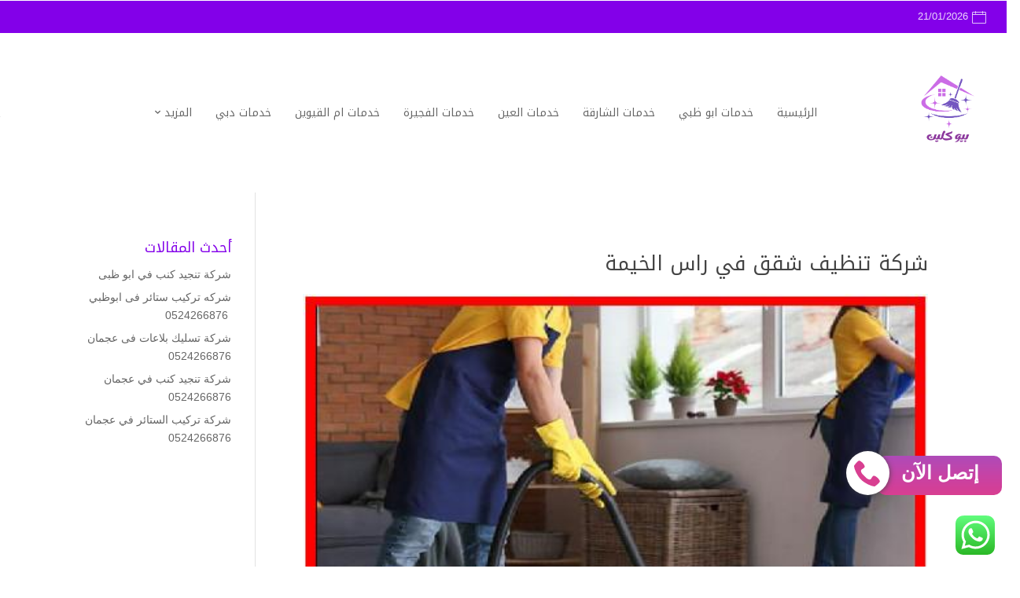

--- FILE ---
content_type: text/html; charset=UTF-8
request_url: https://biooclean.com/%D8%B4%D8%B1%D9%83%D8%A9-%D8%AA%D9%86%D8%B8%D9%8A%D9%81-%D8%B4%D9%82%D9%82-%D9%81%D9%8A-%D8%B1%D8%A7%D8%B3-%D8%A7%D9%84%D8%AE%D9%8A%D9%85%D8%A9/
body_size: 23655
content:
<!DOCTYPE html>
<html dir="rtl" lang="ar" prefix="og: https://ogp.me/ns#">
<head>
    <meta charset="UTF-8" />
    <meta name="viewport" content="width=device-width, initial-scale=1" />
    <link rel="pingback" href="https://biooclean.com/xmlrpc.php" />
    <link rel="preconnect" href="https://fonts.googleapis.com" crossorigin />
    <meta name="theme-color" content="#8300e9" />
    <script type="text/javascript"> document.documentElement.className = 'js';</script>
    
<!-- تحسين مُحركات البحث بواسطة رانك ماث برو (Rank Math PRO)-  https://s.rankmath.com/home -->
<title>شركة تنظيف شقق في راس الخيمة - 01025284450للايجار بيوكلين للتنظيف والتعقيم بالامارات</title>
<meta name="description" content="شركة تنظيف شقق في راس الخيمة هي الاختيار الأفضل والأمن الذي يوفر للعملاء كل ما يحتاجون من خدمات تنظيف الشقق الخاصة بهم سواء كانت سكنية أو إدارية التي يثق بها"/>
<meta name="robots" content="follow, index, max-snippet:-1, max-video-preview:-1, max-image-preview:large"/>
<link rel="canonical" href="https://biooclean.com/%d8%b4%d8%b1%d9%83%d8%a9-%d8%aa%d9%86%d8%b8%d9%8a%d9%81-%d8%b4%d9%82%d9%82-%d9%81%d9%8a-%d8%b1%d8%a7%d8%b3-%d8%a7%d9%84%d8%ae%d9%8a%d9%85%d8%a9/" />
<meta property="og:locale" content="ar_AR" />
<meta property="og:type" content="article" />
<meta property="og:title" content="شركة تنظيف شقق في راس الخيمة - 01025284450للايجار بيوكلين للتنظيف والتعقيم بالامارات" />
<meta property="og:description" content="شركة تنظيف شقق في راس الخيمة هي الاختيار الأفضل والأمن الذي يوفر للعملاء كل ما يحتاجون من خدمات تنظيف الشقق الخاصة بهم سواء كانت سكنية أو إدارية التي يثق بها" />
<meta property="og:url" content="https://biooclean.com/%d8%b4%d8%b1%d9%83%d8%a9-%d8%aa%d9%86%d8%b8%d9%8a%d9%81-%d8%b4%d9%82%d9%82-%d9%81%d9%8a-%d8%b1%d8%a7%d8%b3-%d8%a7%d9%84%d8%ae%d9%8a%d9%85%d8%a9/" />
<meta property="og:site_name" content="01025284450للايجار بيوكلين للتنظيف والتعقيم بالامارات" />
<meta property="article:tag" content="شركة تنظيف شقق في اصفي" />
<meta property="article:tag" content="شركة تنظيف شقق في الجزيرة الحمراء" />
<meta property="article:tag" content="شركة تنظيف شقق في الجولان" />
<meta property="article:tag" content="شركة تنظيف شقق في الحويلات" />
<meta property="article:tag" content="شركة تنظيف شقق في الحيل" />
<meta property="article:tag" content="شركة تنظيف شقق في الخران" />
<meta property="article:tag" content="شركة تنظيف شقق في الدهان" />
<meta property="article:tag" content="شركة تنظيف شقق في السيح" />
<meta property="article:tag" content="شركة تنظيف شقق في الشريشة" />
<meta property="article:tag" content="شركة تنظيف شقق في الظيت" />
<meta property="article:tag" content="شركة تنظيف شقق في الغب" />
<meta property="article:tag" content="شركة تنظيف شقق في الفشقة" />
<meta property="article:tag" content="شركة تنظيف شقق في المعمورة" />
<meta property="article:tag" content="شركة تنظيف شقق في المعيريض" />
<meta property="article:tag" content="شركة تنظيف شقق في الممدوح" />
<meta property="article:tag" content="شركة تنظيف شقق في المنيعي" />
<meta property="article:tag" content="شركة تنظيف شقق في النخيل" />
<meta property="article:tag" content="شركة تنظيف شقق في النصله" />
<meta property="article:tag" content="شركة تنظيف شقق في جلفار" />
<meta property="article:tag" content="شركة تنظيف شقق في خزام" />
<meta property="article:tag" content="شركة تنظيف شقق في خورخوير" />
<meta property="article:tag" content="شركة تنظيف شقق في رافاق" />
<meta property="article:tag" content="شركة تنظيف شقق في شوكة" />
<meta property="article:tag" content="شركة تنظيف شقق في غليلة" />
<meta property="article:tag" content="شركة تنظيف شقق في غيلان" />
<meta property="article:tag" content="شركة تنظيف شقق في كدرة" />
<meta property="article:tag" content="شركة تنظيف شقق في منطقة أذن" />
<meta property="article:tag" content="شركة تنظيف شقق في منطقة الجير" />
<meta property="article:tag" content="شركة تنظيف شقق في منطقة الرمس" />
<meta property="article:tag" content="شركة تنظيف شقق في منطقة الغيل" />
<meta property="article:tag" content="شركة تنظيف شقق في منطقة الفحليـن" />
<meta property="article:tag" content="شركة تنظيف شقق في منطقة خت" />
<meta property="article:tag" content="شركة تنظيف شقق في منطقة دفتا" />
<meta property="article:tag" content="شركة تنظيف شقق في منطقة شعم" />
<meta property="article:tag" content="شركة تنظيف شقق في منطقة مسافي" />
<meta property="article:tag" content="شركة تنظيف شقق في منطقة وادي العَيْم" />
<meta property="article:tag" content="شركة تنظيف شقق في منطقة وادي كوب" />
<meta property="article:tag" content="شركة تنظيف شقق في وادي اصفني" />
<meta property="article:tag" content="شركة تنظيف شقق في وادي العجيلي" />
<meta property="article:tag" content="شركة تنظيف شقق في وداي القور" />
<meta property="article:tag" content="شركة تنظيف شقق فيمنطقة اعسمة" />
<meta property="article:section" content="خدمات تنظيف" />
<meta property="og:updated_time" content="2023-05-12T22:20:21+00:00" />
<meta property="og:image" content="https://biooclean.com/wp-content/uploads/2022/02/شركة-تنظيف-شقق-في-راس-الخيمة.jpg" />
<meta property="og:image:secure_url" content="https://biooclean.com/wp-content/uploads/2022/02/شركة-تنظيف-شقق-في-راس-الخيمة.jpg" />
<meta property="og:image:width" content="480" />
<meta property="og:image:height" content="320" />
<meta property="og:image:alt" content="شركة تنظيف شقق في راس الخيمة" />
<meta property="og:image:type" content="image/jpeg" />
<meta property="article:published_time" content="2022-02-05T21:03:00+00:00" />
<meta property="article:modified_time" content="2023-05-12T22:20:21+00:00" />
<meta name="twitter:card" content="summary_large_image" />
<meta name="twitter:title" content="شركة تنظيف شقق في راس الخيمة - 01025284450للايجار بيوكلين للتنظيف والتعقيم بالامارات" />
<meta name="twitter:description" content="شركة تنظيف شقق في راس الخيمة هي الاختيار الأفضل والأمن الذي يوفر للعملاء كل ما يحتاجون من خدمات تنظيف الشقق الخاصة بهم سواء كانت سكنية أو إدارية التي يثق بها" />
<meta name="twitter:image" content="https://biooclean.com/wp-content/uploads/2022/02/شركة-تنظيف-شقق-في-راس-الخيمة.jpg" />
<meta name="twitter:label1" content="كُتب بواسطة" />
<meta name="twitter:data1" content="admin" />
<meta name="twitter:label2" content="مدة القراءة" />
<meta name="twitter:data2" content="4 دقائق" />
<script type="application/ld+json" class="rank-math-schema-pro">{"@context":"https://schema.org","@graph":[{"@type":"Organization","@id":"https://biooclean.com/#organization","name":"01025284450\u0644\u0644\u0627\u064a\u062c\u0627\u0631 \u0628\u064a\u0648\u0643\u0644\u064a\u0646 \u0644\u0644\u062a\u0646\u0638\u064a\u0641 \u0648\u0627\u0644\u062a\u0639\u0642\u064a\u0645 \u0628\u0627\u0644\u0627\u0645\u0627\u0631\u0627\u062a","url":"https://biooclean.com","logo":{"@type":"ImageObject","@id":"https://biooclean.com/#logo","url":"https://biooclean.com/wp-content/uploads/2025/12/\u0644\u0648\u062c\u0648-\u0628\u064a\u0648\u0643\u0644\u064a\u0646.png","contentUrl":"https://biooclean.com/wp-content/uploads/2025/12/\u0644\u0648\u062c\u0648-\u0628\u064a\u0648\u0643\u0644\u064a\u0646.png","caption":"01025284450\u0644\u0644\u0627\u064a\u062c\u0627\u0631 \u0628\u064a\u0648\u0643\u0644\u064a\u0646 \u0644\u0644\u062a\u0646\u0638\u064a\u0641 \u0648\u0627\u0644\u062a\u0639\u0642\u064a\u0645 \u0628\u0627\u0644\u0627\u0645\u0627\u0631\u0627\u062a","inLanguage":"ar","width":"313","height":"313"},"description":"\u0628\u064a\u0648\u0643\u0644\u064a\u0646 \u0644\u0644\u062a\u0646\u0638\u064a\u0641 \u0648\u0627\u0644\u062a\u0639\u0642\u064a\u0645 \u0641\u064a \u0627\u0644\u0625\u0645\u0627\u0631\u0627\u062a \u062a\u0642\u062f\u0645 \u062e\u062f\u0645\u0627\u062a \u0645\u062a\u0643\u0627\u0645\u0644\u0629 \u0644\u0644\u062d\u0641\u0627\u0638 \u0639\u0644\u0649 \u0628\u064a\u0626\u0629 \u0646\u0638\u064a\u0641\u0629 \u0648\u0635\u062d\u064a\u0629 \u062f\u0627\u062e\u0644 \u0627\u0644\u0645\u0646\u0627\u0632\u0644 \u0648\u0627\u0644\u0641\u0644\u0644 \u0648\u0627\u0644\u0634\u0642\u0642 \u0648\u0627\u0644\u0645\u0643\u0627\u062a\u0628. \u0646\u0648\u0641\u0631 \u062a\u0646\u0638\u064a\u0641\u064b\u0627 \u0639\u0645\u064a\u0642\u064b\u0627 \u0648\u0645\u0646\u062a\u0638\u0645\u064b\u0627 \u062d\u0633\u0628 \u0627\u062d\u062a\u064a\u0627\u062c\u0643\u060c \u0645\u0639 \u0639\u0646\u0627\u064a\u0629 \u062e\u0627\u0635\u0629 \u0628\u0627\u0644\u0645\u0637\u0627\u0628\u062e \u0648\u0627\u0644\u062d\u0645\u0627\u0645\u0627\u062a \u0648\u0627\u0644\u0623\u0633\u0637\u062d \u0627\u0644\u0623\u0643\u062b\u0631 \u0627\u0633\u062a\u062e\u062f\u0627\u0645\u064b\u0627\u060c \u0625\u0644\u0649 \u062c\u0627\u0646\u0628 \u062e\u062f\u0645\u0627\u062a \u0627\u0644\u062a\u0639\u0642\u064a\u0645 \u0648\u0627\u0644\u062a\u0637\u0647\u064a\u0631 \u0628\u0627\u0633\u062a\u062e\u062f\u0627\u0645 \u0645\u0648\u0627\u062f \u0645\u0646\u0627\u0633\u0628\u0629 \u062a\u0633\u0627\u0639\u062f \u0639\u0644\u0649 \u062a\u0642\u0644\u064a\u0644 \u0627\u0644\u062c\u0631\u0627\u062b\u064a\u0645 \u0648\u0627\u0644\u0631\u0648\u0627\u0626\u062d \u0648\u062a\u062d\u0633\u064a\u0646 \u062c\u0648\u062f\u0629 \u0627\u0644\u0645\u0643\u0627\u0646. \u0646\u0644\u062a\u0632\u0645 \u0628\u0627\u0644\u0645\u0648\u0627\u0639\u064a\u062f \u0648\u0646\u062d\u0631\u0635 \u0639\u0644\u0649 \u0627\u0644\u062f\u0642\u0629 \u0641\u064a \u0627\u0644\u062a\u0641\u0627\u0635\u064a\u0644\u060c \u0645\u0639 \u0641\u0631\u064a\u0642 \u0639\u0645\u0644 \u0645\u062f\u0631\u0651\u0628 \u0648\u0623\u062f\u0648\u0627\u062a \u0645\u062c\u0647\u0632\u0629 \u0644\u062a\u062d\u0642\u064a\u0642 \u0646\u062a\u0627\u0626\u062c \u0648\u0627\u0636\u062d\u0629 \u0645\u0646 \u0623\u0648\u0644 \u0632\u064a\u0627\u0631\u0629. \u0647\u062f\u0641\u0646\u0627 \u0623\u0646 \u062a\u0643\u0648\u0646 \u0627\u0644\u062e\u062f\u0645\u0629 \u0633\u0647\u0644\u0629 \u0648\u0633\u0631\u064a\u0639\u0629 \u0648\u062a\u0646\u0627\u0633\u0628 \u0646\u0645\u0637 \u062d\u064a\u0627\u062a\u0643 \u0641\u064a \u0627\u0644\u0625\u0645\u0627\u0631\u0627\u062a."},{"@type":"WebSite","@id":"https://biooclean.com/#website","url":"https://biooclean.com","name":"01025284450\u0644\u0644\u0627\u064a\u062c\u0627\u0631 \u0628\u064a\u0648\u0643\u0644\u064a\u0646 \u0644\u0644\u062a\u0646\u0638\u064a\u0641 \u0648\u0627\u0644\u062a\u0639\u0642\u064a\u0645 \u0628\u0627\u0644\u0627\u0645\u0627\u0631\u0627\u062a","publisher":{"@id":"https://biooclean.com/#organization"},"inLanguage":"ar"},{"@type":"ImageObject","@id":"https://biooclean.com/wp-content/uploads/2022/02/\u0634\u0631\u0643\u0629-\u062a\u0646\u0638\u064a\u0641-\u0634\u0642\u0642-\u0641\u064a-\u0631\u0627\u0633-\u0627\u0644\u062e\u064a\u0645\u0629.jpg","url":"https://biooclean.com/wp-content/uploads/2022/02/\u0634\u0631\u0643\u0629-\u062a\u0646\u0638\u064a\u0641-\u0634\u0642\u0642-\u0641\u064a-\u0631\u0627\u0633-\u0627\u0644\u062e\u064a\u0645\u0629.jpg","width":"480","height":"320","caption":"\u0634\u0631\u0643\u0629 \u062a\u0646\u0638\u064a\u0641 \u0634\u0642\u0642 \u0641\u064a \u0631\u0627\u0633 \u0627\u0644\u062e\u064a\u0645\u0629","inLanguage":"ar"},{"@type":"WebPage","@id":"https://biooclean.com/%d8%b4%d8%b1%d9%83%d8%a9-%d8%aa%d9%86%d8%b8%d9%8a%d9%81-%d8%b4%d9%82%d9%82-%d9%81%d9%8a-%d8%b1%d8%a7%d8%b3-%d8%a7%d9%84%d8%ae%d9%8a%d9%85%d8%a9/#webpage","url":"https://biooclean.com/%d8%b4%d8%b1%d9%83%d8%a9-%d8%aa%d9%86%d8%b8%d9%8a%d9%81-%d8%b4%d9%82%d9%82-%d9%81%d9%8a-%d8%b1%d8%a7%d8%b3-%d8%a7%d9%84%d8%ae%d9%8a%d9%85%d8%a9/","name":"\u0634\u0631\u0643\u0629 \u062a\u0646\u0638\u064a\u0641 \u0634\u0642\u0642 \u0641\u064a \u0631\u0627\u0633 \u0627\u0644\u062e\u064a\u0645\u0629 - 01025284450\u0644\u0644\u0627\u064a\u062c\u0627\u0631 \u0628\u064a\u0648\u0643\u0644\u064a\u0646 \u0644\u0644\u062a\u0646\u0638\u064a\u0641 \u0648\u0627\u0644\u062a\u0639\u0642\u064a\u0645 \u0628\u0627\u0644\u0627\u0645\u0627\u0631\u0627\u062a","datePublished":"2022-02-05T21:03:00+00:00","dateModified":"2023-05-12T22:20:21+00:00","isPartOf":{"@id":"https://biooclean.com/#website"},"primaryImageOfPage":{"@id":"https://biooclean.com/wp-content/uploads/2022/02/\u0634\u0631\u0643\u0629-\u062a\u0646\u0638\u064a\u0641-\u0634\u0642\u0642-\u0641\u064a-\u0631\u0627\u0633-\u0627\u0644\u062e\u064a\u0645\u0629.jpg"},"inLanguage":"ar"},{"@type":"Person","@id":"https://biooclean.com/author/admin/","name":"admin","url":"https://biooclean.com/author/admin/","image":{"@type":"ImageObject","@id":"https://secure.gravatar.com/avatar/a885a566e4d84e522772b2eb650ca694d7eafc2fab5ad35105bbdb610cf17bf3?s=96&amp;d=mm&amp;r=g","url":"https://secure.gravatar.com/avatar/a885a566e4d84e522772b2eb650ca694d7eafc2fab5ad35105bbdb610cf17bf3?s=96&amp;d=mm&amp;r=g","caption":"admin","inLanguage":"ar"},"sameAs":["https://biooclean.com"],"worksFor":{"@id":"https://biooclean.com/#organization"}},{"@type":"BlogPosting","headline":"\u0634\u0631\u0643\u0629 \u062a\u0646\u0638\u064a\u0641 \u0634\u0642\u0642 \u0641\u064a \u0631\u0627\u0633 \u0627\u0644\u062e\u064a\u0645\u0629 - 01025284450\u0644\u0644\u0627\u064a\u062c\u0627\u0631 \u0628\u064a\u0648\u0643\u0644\u064a\u0646 \u0644\u0644\u062a\u0646\u0638\u064a\u0641 \u0648\u0627\u0644\u062a\u0639\u0642\u064a\u0645 \u0628\u0627\u0644\u0627\u0645\u0627\u0631\u0627\u062a","datePublished":"2022-02-05T21:03:00+00:00","dateModified":"2023-05-12T22:20:21+00:00","articleSection":"\u062e\u062f\u0645\u0627\u062a \u062a\u0646\u0638\u064a\u0641, \u062e\u062f\u0645\u0627\u062a \u0631\u0627\u0633 \u0627\u0644\u062e\u064a\u0645\u0629","author":{"@id":"https://biooclean.com/author/admin/","name":"admin"},"publisher":{"@id":"https://biooclean.com/#organization"},"description":"\u0634\u0631\u0643\u0629 \u062a\u0646\u0638\u064a\u0641 \u0634\u0642\u0642 \u0641\u064a \u0631\u0627\u0633 \u0627\u0644\u062e\u064a\u0645\u0629 \u0647\u064a \u0627\u0644\u0627\u062e\u062a\u064a\u0627\u0631 \u0627\u0644\u0623\u0641\u0636\u0644 \u0648\u0627\u0644\u0623\u0645\u0646 \u0627\u0644\u0630\u064a \u064a\u0648\u0641\u0631 \u0644\u0644\u0639\u0645\u0644\u0627\u0621 \u0643\u0644 \u0645\u0627 \u064a\u062d\u062a\u0627\u062c\u0648\u0646 \u0645\u0646 \u062e\u062f\u0645\u0627\u062a \u062a\u0646\u0638\u064a\u0641 \u0627\u0644\u0634\u0642\u0642 \u0627\u0644\u062e\u0627\u0635\u0629 \u0628\u0647\u0645 \u0633\u0648\u0627\u0621 \u0643\u0627\u0646\u062a \u0633\u0643\u0646\u064a\u0629 \u0623\u0648 \u0625\u062f\u0627\u0631\u064a\u0629 \u0627\u0644\u062a\u064a \u064a\u062b\u0642 \u0628\u0647\u0627","name":"\u0634\u0631\u0643\u0629 \u062a\u0646\u0638\u064a\u0641 \u0634\u0642\u0642 \u0641\u064a \u0631\u0627\u0633 \u0627\u0644\u062e\u064a\u0645\u0629 - 01025284450\u0644\u0644\u0627\u064a\u062c\u0627\u0631 \u0628\u064a\u0648\u0643\u0644\u064a\u0646 \u0644\u0644\u062a\u0646\u0638\u064a\u0641 \u0648\u0627\u0644\u062a\u0639\u0642\u064a\u0645 \u0628\u0627\u0644\u0627\u0645\u0627\u0631\u0627\u062a","@id":"https://biooclean.com/%d8%b4%d8%b1%d9%83%d8%a9-%d8%aa%d9%86%d8%b8%d9%8a%d9%81-%d8%b4%d9%82%d9%82-%d9%81%d9%8a-%d8%b1%d8%a7%d8%b3-%d8%a7%d9%84%d8%ae%d9%8a%d9%85%d8%a9/#richSnippet","isPartOf":{"@id":"https://biooclean.com/%d8%b4%d8%b1%d9%83%d8%a9-%d8%aa%d9%86%d8%b8%d9%8a%d9%81-%d8%b4%d9%82%d9%82-%d9%81%d9%8a-%d8%b1%d8%a7%d8%b3-%d8%a7%d9%84%d8%ae%d9%8a%d9%85%d8%a9/#webpage"},"image":{"@id":"https://biooclean.com/wp-content/uploads/2022/02/\u0634\u0631\u0643\u0629-\u062a\u0646\u0638\u064a\u0641-\u0634\u0642\u0642-\u0641\u064a-\u0631\u0627\u0633-\u0627\u0644\u062e\u064a\u0645\u0629.jpg"},"inLanguage":"ar","mainEntityOfPage":{"@id":"https://biooclean.com/%d8%b4%d8%b1%d9%83%d8%a9-%d8%aa%d9%86%d8%b8%d9%8a%d9%81-%d8%b4%d9%82%d9%82-%d9%81%d9%8a-%d8%b1%d8%a7%d8%b3-%d8%a7%d9%84%d8%ae%d9%8a%d9%85%d8%a9/#webpage"}}]}</script>
<!-- /إضافة تحسين محركات البحث لووردبريس Rank Math -->

<link rel='dns-prefetch' href='//fonts.googleapis.com' />
<link rel="alternate" type="application/rss+xml" title="01025284450للايجار  بيوكلين للتنظيف والتعقيم بالامارات &laquo; الخلاصة" href="https://biooclean.com/feed/" />
<link rel="alternate" type="application/rss+xml" title="01025284450للايجار  بيوكلين للتنظيف والتعقيم بالامارات &laquo; خلاصة التعليقات" href="https://biooclean.com/comments/feed/" />
<link rel="alternate" type="application/rss+xml" title="01025284450للايجار  بيوكلين للتنظيف والتعقيم بالامارات &laquo; شركة تنظيف شقق في راس الخيمة خلاصة التعليقات" href="https://biooclean.com/%d8%b4%d8%b1%d9%83%d8%a9-%d8%aa%d9%86%d8%b8%d9%8a%d9%81-%d8%b4%d9%82%d9%82-%d9%81%d9%8a-%d8%b1%d8%a7%d8%b3-%d8%a7%d9%84%d8%ae%d9%8a%d9%85%d8%a9/feed/" />
<link rel="alternate" title="oEmbed (JSON)" type="application/json+oembed" href="https://biooclean.com/wp-json/oembed/1.0/embed?url=https%3A%2F%2Fbiooclean.com%2F%25d8%25b4%25d8%25b1%25d9%2583%25d8%25a9-%25d8%25aa%25d9%2586%25d8%25b8%25d9%258a%25d9%2581-%25d8%25b4%25d9%2582%25d9%2582-%25d9%2581%25d9%258a-%25d8%25b1%25d8%25a7%25d8%25b3-%25d8%25a7%25d9%2584%25d8%25ae%25d9%258a%25d9%2585%25d8%25a9%2F" />
<link rel="alternate" title="oEmbed (XML)" type="text/xml+oembed" href="https://biooclean.com/wp-json/oembed/1.0/embed?url=https%3A%2F%2Fbiooclean.com%2F%25d8%25b4%25d8%25b1%25d9%2583%25d8%25a9-%25d8%25aa%25d9%2586%25d8%25b8%25d9%258a%25d9%2581-%25d8%25b4%25d9%2582%25d9%2582-%25d9%2581%25d9%258a-%25d8%25b1%25d8%25a7%25d8%25b3-%25d8%25a7%25d9%2584%25d8%25ae%25d9%258a%25d9%2585%25d8%25a9%2F&#038;format=xml" />
<meta name="generator" content="Mharty 6.8.8"/><style id='wp-img-auto-sizes-contain-inline-css' type='text/css'>
img:is([sizes=auto i],[sizes^="auto," i]){contain-intrinsic-size:3000px 1500px}
/*# sourceURL=wp-img-auto-sizes-contain-inline-css */
</style>
<link rel='stylesheet' id='ht_ctc_main_css-css' href='https://biooclean.com/wp-content/plugins/click-to-chat-for-whatsapp/new/inc/assets/css/main.css?ver=4.36' type='text/css' media='all' />
<style id='wp-emoji-styles-inline-css' type='text/css'>

	img.wp-smiley, img.emoji {
		display: inline !important;
		border: none !important;
		box-shadow: none !important;
		height: 1em !important;
		width: 1em !important;
		margin: 0 0.07em !important;
		vertical-align: -0.1em !important;
		background: none !important;
		padding: 0 !important;
	}
/*# sourceURL=wp-emoji-styles-inline-css */
</style>
<style id='wp-block-library-inline-css' type='text/css'>
:root{--wp-block-synced-color:#7a00df;--wp-block-synced-color--rgb:122,0,223;--wp-bound-block-color:var(--wp-block-synced-color);--wp-editor-canvas-background:#ddd;--wp-admin-theme-color:#007cba;--wp-admin-theme-color--rgb:0,124,186;--wp-admin-theme-color-darker-10:#006ba1;--wp-admin-theme-color-darker-10--rgb:0,107,160.5;--wp-admin-theme-color-darker-20:#005a87;--wp-admin-theme-color-darker-20--rgb:0,90,135;--wp-admin-border-width-focus:2px}@media (min-resolution:192dpi){:root{--wp-admin-border-width-focus:1.5px}}.wp-element-button{cursor:pointer}:root .has-very-light-gray-background-color{background-color:#eee}:root .has-very-dark-gray-background-color{background-color:#313131}:root .has-very-light-gray-color{color:#eee}:root .has-very-dark-gray-color{color:#313131}:root .has-vivid-green-cyan-to-vivid-cyan-blue-gradient-background{background:linear-gradient(135deg,#00d084,#0693e3)}:root .has-purple-crush-gradient-background{background:linear-gradient(135deg,#34e2e4,#4721fb 50%,#ab1dfe)}:root .has-hazy-dawn-gradient-background{background:linear-gradient(135deg,#faaca8,#dad0ec)}:root .has-subdued-olive-gradient-background{background:linear-gradient(135deg,#fafae1,#67a671)}:root .has-atomic-cream-gradient-background{background:linear-gradient(135deg,#fdd79a,#004a59)}:root .has-nightshade-gradient-background{background:linear-gradient(135deg,#330968,#31cdcf)}:root .has-midnight-gradient-background{background:linear-gradient(135deg,#020381,#2874fc)}:root{--wp--preset--font-size--normal:16px;--wp--preset--font-size--huge:42px}.has-regular-font-size{font-size:1em}.has-larger-font-size{font-size:2.625em}.has-normal-font-size{font-size:var(--wp--preset--font-size--normal)}.has-huge-font-size{font-size:var(--wp--preset--font-size--huge)}.has-text-align-center{text-align:center}.has-text-align-left{text-align:left}.has-text-align-right{text-align:right}.has-fit-text{white-space:nowrap!important}#end-resizable-editor-section{display:none}.aligncenter{clear:both}.items-justified-left{justify-content:flex-start}.items-justified-center{justify-content:center}.items-justified-right{justify-content:flex-end}.items-justified-space-between{justify-content:space-between}.screen-reader-text{border:0;clip-path:inset(50%);height:1px;margin:-1px;overflow:hidden;padding:0;position:absolute;width:1px;word-wrap:normal!important}.screen-reader-text:focus{background-color:#ddd;clip-path:none;color:#444;display:block;font-size:1em;height:auto;left:5px;line-height:normal;padding:15px 23px 14px;text-decoration:none;top:5px;width:auto;z-index:100000}html :where(.has-border-color){border-style:solid}html :where([style*=border-top-color]){border-top-style:solid}html :where([style*=border-right-color]){border-right-style:solid}html :where([style*=border-bottom-color]){border-bottom-style:solid}html :where([style*=border-left-color]){border-left-style:solid}html :where([style*=border-width]){border-style:solid}html :where([style*=border-top-width]){border-top-style:solid}html :where([style*=border-right-width]){border-right-style:solid}html :where([style*=border-bottom-width]){border-bottom-style:solid}html :where([style*=border-left-width]){border-left-style:solid}html :where(img[class*=wp-image-]){height:auto;max-width:100%}:where(figure){margin:0 0 1em}html :where(.is-position-sticky){--wp-admin--admin-bar--position-offset:var(--wp-admin--admin-bar--height,0px)}@media screen and (max-width:600px){html :where(.is-position-sticky){--wp-admin--admin-bar--position-offset:0px}}

/*# sourceURL=wp-block-library-inline-css */
</style><style id='global-styles-inline-css' type='text/css'>
:root{--wp--preset--aspect-ratio--square: 1;--wp--preset--aspect-ratio--4-3: 4/3;--wp--preset--aspect-ratio--3-4: 3/4;--wp--preset--aspect-ratio--3-2: 3/2;--wp--preset--aspect-ratio--2-3: 2/3;--wp--preset--aspect-ratio--16-9: 16/9;--wp--preset--aspect-ratio--9-16: 9/16;--wp--preset--color--black: #000000;--wp--preset--color--cyan-bluish-gray: #abb8c3;--wp--preset--color--white: #ffffff;--wp--preset--color--pale-pink: #f78da7;--wp--preset--color--vivid-red: #cf2e2e;--wp--preset--color--luminous-vivid-orange: #ff6900;--wp--preset--color--luminous-vivid-amber: #fcb900;--wp--preset--color--light-green-cyan: #7bdcb5;--wp--preset--color--vivid-green-cyan: #00d084;--wp--preset--color--pale-cyan-blue: #8ed1fc;--wp--preset--color--vivid-cyan-blue: #0693e3;--wp--preset--color--vivid-purple: #9b51e0;--wp--preset--gradient--vivid-cyan-blue-to-vivid-purple: linear-gradient(135deg,rgb(6,147,227) 0%,rgb(155,81,224) 100%);--wp--preset--gradient--light-green-cyan-to-vivid-green-cyan: linear-gradient(135deg,rgb(122,220,180) 0%,rgb(0,208,130) 100%);--wp--preset--gradient--luminous-vivid-amber-to-luminous-vivid-orange: linear-gradient(135deg,rgb(252,185,0) 0%,rgb(255,105,0) 100%);--wp--preset--gradient--luminous-vivid-orange-to-vivid-red: linear-gradient(135deg,rgb(255,105,0) 0%,rgb(207,46,46) 100%);--wp--preset--gradient--very-light-gray-to-cyan-bluish-gray: linear-gradient(135deg,rgb(238,238,238) 0%,rgb(169,184,195) 100%);--wp--preset--gradient--cool-to-warm-spectrum: linear-gradient(135deg,rgb(74,234,220) 0%,rgb(151,120,209) 20%,rgb(207,42,186) 40%,rgb(238,44,130) 60%,rgb(251,105,98) 80%,rgb(254,248,76) 100%);--wp--preset--gradient--blush-light-purple: linear-gradient(135deg,rgb(255,206,236) 0%,rgb(152,150,240) 100%);--wp--preset--gradient--blush-bordeaux: linear-gradient(135deg,rgb(254,205,165) 0%,rgb(254,45,45) 50%,rgb(107,0,62) 100%);--wp--preset--gradient--luminous-dusk: linear-gradient(135deg,rgb(255,203,112) 0%,rgb(199,81,192) 50%,rgb(65,88,208) 100%);--wp--preset--gradient--pale-ocean: linear-gradient(135deg,rgb(255,245,203) 0%,rgb(182,227,212) 50%,rgb(51,167,181) 100%);--wp--preset--gradient--electric-grass: linear-gradient(135deg,rgb(202,248,128) 0%,rgb(113,206,126) 100%);--wp--preset--gradient--midnight: linear-gradient(135deg,rgb(2,3,129) 0%,rgb(40,116,252) 100%);--wp--preset--font-size--small: 13px;--wp--preset--font-size--medium: 20px;--wp--preset--font-size--large: 36px;--wp--preset--font-size--x-large: 42px;--wp--preset--spacing--20: 0.44rem;--wp--preset--spacing--30: 0.67rem;--wp--preset--spacing--40: 1rem;--wp--preset--spacing--50: 1.5rem;--wp--preset--spacing--60: 2.25rem;--wp--preset--spacing--70: 3.38rem;--wp--preset--spacing--80: 5.06rem;--wp--preset--shadow--natural: 6px 6px 9px rgba(0, 0, 0, 0.2);--wp--preset--shadow--deep: 12px 12px 50px rgba(0, 0, 0, 0.4);--wp--preset--shadow--sharp: 6px 6px 0px rgba(0, 0, 0, 0.2);--wp--preset--shadow--outlined: 6px 6px 0px -3px rgb(255, 255, 255), 6px 6px rgb(0, 0, 0);--wp--preset--shadow--crisp: 6px 6px 0px rgb(0, 0, 0);}:where(.is-layout-flex){gap: 0.5em;}:where(.is-layout-grid){gap: 0.5em;}body .is-layout-flex{display: flex;}.is-layout-flex{flex-wrap: wrap;align-items: center;}.is-layout-flex > :is(*, div){margin: 0;}body .is-layout-grid{display: grid;}.is-layout-grid > :is(*, div){margin: 0;}:where(.wp-block-columns.is-layout-flex){gap: 2em;}:where(.wp-block-columns.is-layout-grid){gap: 2em;}:where(.wp-block-post-template.is-layout-flex){gap: 1.25em;}:where(.wp-block-post-template.is-layout-grid){gap: 1.25em;}.has-black-color{color: var(--wp--preset--color--black) !important;}.has-cyan-bluish-gray-color{color: var(--wp--preset--color--cyan-bluish-gray) !important;}.has-white-color{color: var(--wp--preset--color--white) !important;}.has-pale-pink-color{color: var(--wp--preset--color--pale-pink) !important;}.has-vivid-red-color{color: var(--wp--preset--color--vivid-red) !important;}.has-luminous-vivid-orange-color{color: var(--wp--preset--color--luminous-vivid-orange) !important;}.has-luminous-vivid-amber-color{color: var(--wp--preset--color--luminous-vivid-amber) !important;}.has-light-green-cyan-color{color: var(--wp--preset--color--light-green-cyan) !important;}.has-vivid-green-cyan-color{color: var(--wp--preset--color--vivid-green-cyan) !important;}.has-pale-cyan-blue-color{color: var(--wp--preset--color--pale-cyan-blue) !important;}.has-vivid-cyan-blue-color{color: var(--wp--preset--color--vivid-cyan-blue) !important;}.has-vivid-purple-color{color: var(--wp--preset--color--vivid-purple) !important;}.has-black-background-color{background-color: var(--wp--preset--color--black) !important;}.has-cyan-bluish-gray-background-color{background-color: var(--wp--preset--color--cyan-bluish-gray) !important;}.has-white-background-color{background-color: var(--wp--preset--color--white) !important;}.has-pale-pink-background-color{background-color: var(--wp--preset--color--pale-pink) !important;}.has-vivid-red-background-color{background-color: var(--wp--preset--color--vivid-red) !important;}.has-luminous-vivid-orange-background-color{background-color: var(--wp--preset--color--luminous-vivid-orange) !important;}.has-luminous-vivid-amber-background-color{background-color: var(--wp--preset--color--luminous-vivid-amber) !important;}.has-light-green-cyan-background-color{background-color: var(--wp--preset--color--light-green-cyan) !important;}.has-vivid-green-cyan-background-color{background-color: var(--wp--preset--color--vivid-green-cyan) !important;}.has-pale-cyan-blue-background-color{background-color: var(--wp--preset--color--pale-cyan-blue) !important;}.has-vivid-cyan-blue-background-color{background-color: var(--wp--preset--color--vivid-cyan-blue) !important;}.has-vivid-purple-background-color{background-color: var(--wp--preset--color--vivid-purple) !important;}.has-black-border-color{border-color: var(--wp--preset--color--black) !important;}.has-cyan-bluish-gray-border-color{border-color: var(--wp--preset--color--cyan-bluish-gray) !important;}.has-white-border-color{border-color: var(--wp--preset--color--white) !important;}.has-pale-pink-border-color{border-color: var(--wp--preset--color--pale-pink) !important;}.has-vivid-red-border-color{border-color: var(--wp--preset--color--vivid-red) !important;}.has-luminous-vivid-orange-border-color{border-color: var(--wp--preset--color--luminous-vivid-orange) !important;}.has-luminous-vivid-amber-border-color{border-color: var(--wp--preset--color--luminous-vivid-amber) !important;}.has-light-green-cyan-border-color{border-color: var(--wp--preset--color--light-green-cyan) !important;}.has-vivid-green-cyan-border-color{border-color: var(--wp--preset--color--vivid-green-cyan) !important;}.has-pale-cyan-blue-border-color{border-color: var(--wp--preset--color--pale-cyan-blue) !important;}.has-vivid-cyan-blue-border-color{border-color: var(--wp--preset--color--vivid-cyan-blue) !important;}.has-vivid-purple-border-color{border-color: var(--wp--preset--color--vivid-purple) !important;}.has-vivid-cyan-blue-to-vivid-purple-gradient-background{background: var(--wp--preset--gradient--vivid-cyan-blue-to-vivid-purple) !important;}.has-light-green-cyan-to-vivid-green-cyan-gradient-background{background: var(--wp--preset--gradient--light-green-cyan-to-vivid-green-cyan) !important;}.has-luminous-vivid-amber-to-luminous-vivid-orange-gradient-background{background: var(--wp--preset--gradient--luminous-vivid-amber-to-luminous-vivid-orange) !important;}.has-luminous-vivid-orange-to-vivid-red-gradient-background{background: var(--wp--preset--gradient--luminous-vivid-orange-to-vivid-red) !important;}.has-very-light-gray-to-cyan-bluish-gray-gradient-background{background: var(--wp--preset--gradient--very-light-gray-to-cyan-bluish-gray) !important;}.has-cool-to-warm-spectrum-gradient-background{background: var(--wp--preset--gradient--cool-to-warm-spectrum) !important;}.has-blush-light-purple-gradient-background{background: var(--wp--preset--gradient--blush-light-purple) !important;}.has-blush-bordeaux-gradient-background{background: var(--wp--preset--gradient--blush-bordeaux) !important;}.has-luminous-dusk-gradient-background{background: var(--wp--preset--gradient--luminous-dusk) !important;}.has-pale-ocean-gradient-background{background: var(--wp--preset--gradient--pale-ocean) !important;}.has-electric-grass-gradient-background{background: var(--wp--preset--gradient--electric-grass) !important;}.has-midnight-gradient-background{background: var(--wp--preset--gradient--midnight) !important;}.has-small-font-size{font-size: var(--wp--preset--font-size--small) !important;}.has-medium-font-size{font-size: var(--wp--preset--font-size--medium) !important;}.has-large-font-size{font-size: var(--wp--preset--font-size--large) !important;}.has-x-large-font-size{font-size: var(--wp--preset--font-size--x-large) !important;}
/*# sourceURL=global-styles-inline-css */
</style>

<style id='classic-theme-styles-inline-css' type='text/css'>
/*! This file is auto-generated */
.wp-block-button__link{color:#fff;background-color:#32373c;border-radius:9999px;box-shadow:none;text-decoration:none;padding:calc(.667em + 2px) calc(1.333em + 2px);font-size:1.125em}.wp-block-file__button{background:#32373c;color:#fff;text-decoration:none}
/*# sourceURL=/wp-includes/css/classic-themes.min.css */
</style>
<link rel='stylesheet' id='rs-plugin-settings-css' href='https://biooclean.com/wp-content/plugins/revslider/public/assets/css/rs6.css?ver=6.3.6' type='text/css' media='all' />
<style id='rs-plugin-settings-inline-css' type='text/css'>
#rs-demo-id {}
/*# sourceURL=rs-plugin-settings-inline-css */
</style>
<link rel='stylesheet' id='mh-gf-arabic-css' href='https://fonts.googleapis.com/css?family=Noto+Kufi+Arabic:400,700&#038;display=swap&#038;subset=arabic' type='text/css' media='all' />
<link rel='stylesheet' id='mharty-style-css' href='https://biooclean.com/wp-content/themes/mharty/css/style.css?ver=6.8.8' type='text/css' media='all' />
<script type="text/javascript" src="https://biooclean.com/wp-includes/js/jquery/jquery.min.js?ver=3.7.1" id="jquery-core-js"></script>
<script type="text/javascript" src="https://biooclean.com/wp-includes/js/jquery/jquery-migrate.min.js?ver=3.4.1" id="jquery-migrate-js"></script>
<script type="text/javascript" src="https://biooclean.com/wp-content/plugins/revslider/public/assets/js/rbtools.min.js?ver=6.3.6" id="tp-tools-js"></script>
<script type="text/javascript" src="https://biooclean.com/wp-content/plugins/revslider/public/assets/js/rs6.min.js?ver=6.3.6" id="revmin-js"></script>
<link rel="https://api.w.org/" href="https://biooclean.com/wp-json/" /><link rel="alternate" title="JSON" type="application/json" href="https://biooclean.com/wp-json/wp/v2/posts/159" /><link rel="EditURI" type="application/rsd+xml" title="RSD" href="https://biooclean.com/xmlrpc.php?rsd" />
<meta name="generator" content="WordPress 6.9" />
<link rel='shortlink' href='https://biooclean.com/?p=159' />
		<meta charset="utf-8">
		<meta name="abstract" content="شركتنا تقوم بجميع انواع التنظيف والتعقيم والتى تشمل تنظيف السجاد والكنب والفلل والمنازل والخزانات وكل ذلك يتم على ايدي فريق مميز">
		<meta name="author" content="admin">
		<meta name="classification" content="تنظيف الخزانات, تنظيف الكنب, تنظيف المنازل, تنظيف الموكيت والسجاد, تنظيف فلل, خدمات التعقيم, خدمات تنظيف, مكافحة الحشرات">
		<meta name="copyright" content="Copyright 01025284450 للايجار بيوكلين للتنظيف والتعقيم بالامارات - All rights Reserved.">
		<meta name="designer" content="Soft Web Media">
		<meta name="distribution" content="Global">
		<meta name="language" content="ar">
		<meta name="publisher" content="01025284450 للايجار بيوكلين للتنظيف والتعقيم بالامارات">
		<meta name="rating" content="General">
		<meta name="resource-type" content="Document">
		<meta name="revisit-after" content="3">
		<meta name="subject" content="تنظيف الخزانات, تنظيف الكنب, تنظيف المنازل, تنظيف الموكيت والسجاد, تنظيف فلل, خدمات التعقيم, خدمات تنظيف, مكافحة الحشرات">
		<meta name="template" content="Bizix">
		<meta name="robots" content="index,follow">
		<meta name="example" content="custom: 2023-05-12">
<style class="mh_custmoizer_css" type="text/css">
a,
.link_style_accent .mh-the-content a,
.link_style_fx .mh-the-content a,
.link_style_accent .widget_text a,
.link_style_fx .widget_text a,
.nav-single a,
.product_meta a{
    color: #8300e9;
}
body{
    color: #666666;
}
.widget_text a,
.mh-the-content a{
  color: #666666;
  border-bottom-color: #666666;
}

.link_style_accent .mh-the-content a,
.link_style_fx .mh-the-content a,
.link_style_fx .mh-the-content a,
.link_style_accent .widget_text a,
.link_style_fx .widget_text a,
.link_style_fx .widget_text a{
  border-bottom-color: #666666;
}
.link_style_fx .mh-the-content a:hover,
.link_style_hover .mh-the-content a:hover,
.link_style_fx .widget_text a:hover,
.link_style_hover .widget_text a:hover{
  color: #8300e9;
  border-bottom-color: #8300e9;
}
h1,
h2,
h3,
h4,
h5,
h6 {
    color: #444444;
}
.entry-content tr th,
.entry-content thead th{
    color: #444444;
}
.mhc_blurb a .mhc_blurb_content p {
    color: #666666;
}

.mhc_widget:not(.widget_text) a {
    color: #666666!important;
}

.widgettitle {
    color: #8300e9;
}

.mh_widget_title_style_line .widgettitle,
.mh_widget_title_style_border .widgettitle,
.mh_widget_title_style_smallborder .widgettitle {
    border-color: #8300e9;
}

.mh_widget_title_style_box .widgettitle,
.mh_widget_title_style_arrow .widgettitle {
    background-color: #444444;
}

.mh_widget_title_style_arrow .widgettitle:after {
    border-top-color: #444444;
}

body {
	background-color: }
  @media only screen and (min-width: 981px) {	.mh_logo{
		float: right;
	}
  .mh_extra_logo {
		float: left;
	}
	  }   @media only screen and (max-width: 980px) {
	.mh_logo{
		float: right;
		line-height: 40px;
	}
	.mh_extra_logo {
		float: left;
	}
	#main-header .header-name,
	#main-header .header-tagline{
		line-height: normal;
	}
	
  } 
.mhc_counter_amount,
.mhc_pricing_default .mhc_featured_table .mhc_pricing_heading,
.mh_quote_content,
.mh_link_content,
.mh_audio_content {
    background-color: #8300e9;
}


#main-header,
#main-header .nav li ul,
.mh-search-form,
.mobile-menu-sticky-icon{
    background-color: #ffffff;
}


#top-header,
#mh-secondary-nav li ul,
#mh-secondary-nav li.mega-menu ul,
#mh-secondary-nav li.no-mega-menu ul {
    background-color: #8300e9;
}
.mh-app-nav {
	background-color: #f4f4f4;
}
#top-menu > li.mhc-menu-highlight,
.fullwidth-menu > li.mhc-menu-highlight,
#top-menu li > .sub-menu li.mhc-menu-highlight > a,
.fullwidth-menu li > .sub-menu li.mhc-menu-highlight > a,
#mh-secondary-nav > li.mhc-menu-highlight,
#mh-secondary-nav li > .sub-menu li.mhc-menu-highlight > a,
.app-menu li.mhc-menu-highlight > a,
#top-menu > li.current-menu-ancestor.mhc-menu-highlight,
#top-menu > li.current-menu-item.mhc-menu-highlight,
.bottom-nav > li.mhc-menu-highlight,
.mh-top-cta-button.mh-cta-button-solid a{
    background-color: #8300e9!important;
}
.mh-top-cta-button.mh-cta-button-border a{
  border: 1px solid  #8300e9!important;
  color: #8300e9!important;
}
#top-menu > li.mhc-menu-highlight > a,
.fullwidth-menu > li.mhc-menu-highlight > a,
#top-menu li > .sub-menu li.mhc-menu-highlight > a,
.fullwidth-menu li > .sub-menu li.mhc-menu-highlight > a,
#mh-secondary-nav > li.mhc-menu-highlight > a,
#mh-secondary-nav li > .sub-menu li.mhc-menu-highlight > a,
.app-menu li.mhc-menu-highlight > a,
.bottom-nav > li.mhc-menu-highlight > a,
.mh-top-cta-button.mh-cta-button-solid a{
    color: #ffffff!important;
}
.mh-top-cta-button.mh-cta-button-border a{
  background-color: #ffffff!important;
}
.mhc_filterable_portfolio .mhc_portfolio_filters li a span,
.mhc_button_solid,
.mhc_wpcf7_solid .wpcf7-form input[type="submit"],
.mh-tags .tag-links a,
.bbp-topic-tags a,
.nav li a em,
.menu li a em,
.mh_adjust_bg,
.edd-submit.button.gray{
    background: #8300e9!important;
}
.mh-social-accent-color.mh-social-solid-color li{
    background-color: #8300e9;
}

.comment-reply-link,
#cancel-comment-reply-link,
.form-submit input,
.mhc_pricing_default .mhc_sum,
.mhc_pricing li a,
.mhc_pricing_default .mhc_pricing_table_button.mhc_button_transparent,
.mh-loveit-container .mh-loveit.loved.mh_share_accent .icon-icon_heart,
.mh_password_protected_form .mh_submit_button,
.bbp-submit-wrapper button.button,
.mh_widget_info_inner p i,
button.mhc_search_bar_submit i,
.mh-social-accent-color li a,
.search-form-button-icon{
    color: #8300e9!important;
}

#main-header .header-name{
  color: #8300e9;
}
#main-header .header-tagline{
    color: #666666;
}


  
.mhc_widget li a:hover,
.mhc_bg_layout_light .mhc_promo_button.mhc_transify,
.mhc_bg_layout_light .mhc_more_button,
.mhc_filterable_portfolio .mhc_portfolio_filters li a.active,
.mhc_filterable_portfolio .mhc_portofolio_pagination ul li a.active,
.mhc_gallery .mhc_gallery_pagination ul li a.active,
.wp-pagenavi span.current,
.wp-pagenavi a:hover,
.mhc_contact_submit.mhc_button_transparent,
.mhc_wpcf7_transparent .wpcf7-form input[type="submit"],
.mhc_bg_layout_light .mhc_newsletter_button,
.mhc_bg_layout_light .mhc_mailpoet_form .wysija-submit,
.bbp-topics-front ul.super-sticky:after,
.bbp-topics ul.super-sticky:after,
.bbp-topics ul.sticky:after,
.bbp-forum-content ul.sticky:after {
    color: #8300e9!important;
}

blockquote,
.footer-widget li:before,
.mhc_pricing_default .mhc_pricing li:before,
.mhc_button_solid,
.mhc_wpcf7_solid .wpcf7-form input[type="submit"],
.mh_password_protected_form .mh_submit_button,
#bbpress-forums .bbp-forums-list,
.bbp-topics-front ul.super-sticky,
#bbpress-forums li.bbp-body ul.topic.super-sticky,
#bbpress-forums li.bbp-body ul.topic.sticky,
.bbp-forum-content ul.sticky,
.mhc_pricing_neon .mhc_featured_table,
.mh-social-accent-color li,
.mhc_contact_submit_message,
  .mh_search_bar_shortcode .mhc_search_bar_form .mhc_search_bar_input .mhc_search_bar_field:focus,
  .mh_search_bar_shortcode .mhc_search_bar_form .mhc_search_bar_input .mhc_search_bar_field:active{
    border-color: #8300e9;
}

#bbpress-forums .hentry div.bbp-reply-content:before,
#bbpress-forums .hentry div.bbp-topic-content:before {
    border-right-color: #8300e9;
}

.rtl #bbpress-forums .hentry div.bbp-reply-content:before,
.rtl #bbpress-forums .hentry div.bbp-topic-content:before {
    border-left-color: #8300e9;
    border-right-color: transparent;
}

#main-footer {
    background-color: #383838;
}

#footer-bottom {
    background-color: #1b1b1b;
}

.footer-widget {
    color: #ffffff;
}

.footer-widget a,
.bottom-nav a,
#footer-widgets .footer-widget li a {
    color: #ffffff!important;
}

.footer-widget h4.title {
    color: #8300e9;
}

.mh_widget_title_style_line .footer-widget h4.title,
.mh_widget_title_style_border .footer-widget h4.title,
.mh_widget_title_style_smallborder .footer-widget h4.title {
    border-color: #8300e9;
}

.mh_widget_title_style_box .footer-widget h4.title,
.mh_widget_title_style_arrow .footer-widget h4.title {
    background-color: #ffffff;
}

.mh_widget_title_style_arrow .footer-widget h4.title::after {
    border-top-color: #ffffff;
}

#footer-info {
    color: #5c5a5a;
}

#footer-info a {
    color: #747474;
}

#top-menu a,
.mh-top-cta-text a{
    color: #666666;
}

#mh-top-navigation .mh_search_icon,
#mh-top-navigation .mh_top_cta_icon,
#mh-top-navigation .mh-cart-icon,
#mh-top-navigation .mh-cart-count{
    color: rgba(0, 0, 0, 0.4)!important;
}

.mh-top-navigation-icons > .mobile-menu-trigger-icon .sandwich-inner,
.mh-top-navigation-icons > .mobile-menu-trigger-icon .sandwich-inner:after,
.mh-top-navigation-icons > .mobile-menu-trigger-icon .sandwich-inner:before,
.mobile-menu-sticky-icon  .sandwich-inner,
.mobile-menu-sticky-icon  .sandwich-inner:after,
.mobile-menu-sticky-icon  .sandwich-inner:before{
    background-color: rgba(0, 0, 0, 0.4)!important;
}

#top-menu > li.current-menu-ancestor > a,
#top-menu > li.current-menu-item > a,
.mh_nav_text_color_light #top-menu li.current-menu-ancestor > a,
.mh_nav_text_color_light .mh_nav_text_color_light #top-menu li.current-menu-item > a {
    color: #8300e9;
}

#top-menu > li.current-menu-ancestor,
#top-menu > li.current-menu-item {
	background-color: transparent !important;
}
#logo,
#sticky_logo,
.mh_extra_logo img{
	height: 100px;
}
.mh_logo,
.mh_extra_logo,
#top-menu > li > a,
#mh_top_search,
.mh-top-cta,
.mh-top-navigation-icons > .mobile-menu-trigger-icon,
#mh-top-navigation .mh_cart_wrapper {
	line-height: 200px;
}
.mh-top-cta.mh-top-cta-text,
#top-menu > li > a .mhc-menu-item-link-head {
	line-height: 203px;
}

.mh_logo,
.mh_extra_logo{
	height: 200px;
}

.mh_logo img,
.mh_extra_logo img{
	padding: 50px 0;
}

#top-menu li.mega-menu > ul,
.mh-search-form,
.nav li ul {
	top: auto;
}

#top-menu .menu-item-has-children > a:first-child:after {
	line-height: 200px;
}
@media only screen and (min-width: 981px) {
.mh_header_style_centered #top-menu li.mega-menu > ul,
.mh_header_style_centered .mh-search-form {
	top: 400px;
}

.mh_header_style_centeredx #top-menu li.mega-menu > ul,
.mh_header_style_centeredx .mh-search-form {
	top: 200px;
}
}
  @media only screen and (max-width: 980px) {

	#mh-secondary-nav {
		display: none;
	}
	#top-header .mh-social-icons {
		display: none;
	}
	.mh_extra_logo {
		display: none;
	}
	.mhc_scroll_top {
		display: none !important;
	}
	.mh-top-cta-1 {
		display: none;
	}
	.mh-top-cta-2 {
		display: none;
	}
	.mh_fixed_top.mh_secondary_nav_above #page-container {
		padding-top: 0 !important;
	}
	.mh_fixed_top.mh_secondary_nav_above #main-header{
		top: 0 !important;
	}
  } @media only screen and (min-width: 981px) {
	#mh-top-navigation .mobile-menu-trigger-icon,
  .mh_vertical_nav #main-header .mobile-menu-trigger-icon,
  .mobile-menu-sticky-icon{
		display: none !important;
	}
}
@media only screen and (max-width: 980px) {
  #main-header #mh_top_search {
   display: none !important;
}
}

#mh-main-area h1, #mh-main-area h2, #mh-main-area h3, #mh-main-area h4, #mh-main-area h5, #mh-main-area h6 {  }@media only screen and (min-width: 981px) {
#top-menu > li > a,
.mh-top-cta.mh-top-cta-text{
	font-size: 14px;
}
#top-menu li li a,
#main-header .mh-cart-container h2 {
	font-size: 14px;
}

#top-menu li li .mhc-menu-desc,
#main-header .mh-cart-container {
	font-size: 12px;
}
#top-header #mh-info,
#mh-secondary-nav li li a,
#mh-secondary-nav li a,
#top-header .mh-cart-container h2 {
	font-size: 13px;
}

#top-header .mhc-menu-desc,
#top-header .mh-cart-container {
	font-size: 11px;
}
.app-nav {
	font-size: 14px;
}

.app-nav .mhc-menu-desc {
	font-size: 12px;
}
#top-menu a, #top-menu h3, .mh-top-cta a, #main-header .mh-cart-container h2 {  }#main-header .header-name { font-weight: bold; }} /*min-width: 981px*/
@media only screen and (max-width: 980px) {
.app-nav {
	font-size: 14px;
}
.app-nav .mhc-menu-desc {
	font-size: 12px;
}
}/*max-width: 980px*/   
.um a.um-link,
.um .um-tip:hover,
.um .um-field-radio.active:not(.um-field-radio-state-disabled) i,
.um .um-field-checkbox.active:not(.um-field-radio-state-disabled) i,
.um .um-member-name a:hover,
.um .um-member-more a:hover,
.um .um-member-less a:hover,
.um .um-members-pagi a:hover,
.um .um-cover-add:hover,
.um .um-profile-subnav a.active,
.um .um-item-meta a,
.um-account-name a:hover,
.um-account-nav a.current,
.um-account-side li a.current span.um-account-icon,
.um-account-side li a.current:hover span.um-account-icon,
.um-dropdown li a:hover,
i.um-active-color,
span.um-active-color,
.um-profile.um .um-profile-headericon a:hover, .um-profile.um .um-profile-edit-a.active
{
color: #8300e9!important;
}
.um .um-field-group-head,
.picker__box,
.picker__nav--prev:hover,
.picker__nav--next:hover,
.um .um-members-pagi span.current,
.um .um-members-pagi span.current:hover,
.um .um-profile-nav-item.active a,
.um .um-profile-nav-item.active a:hover,
.upload,
.um-finish-upload,
.um-modal-btn,
.um-request-button,
.um-modal-header,
.um-modal-btn.disabled,
.um-modal-btn.disabled:hover,
div.uimob800 .um-account-side li a.current,
div.uimob800 .um-account-side li a.current:hover,
.um .um-button,
.um a.um-button,
.um a.um-button.um-disabled:hover,
.um a.um-button.um-disabled:focus,
.um a.um-button.um-disabled:active,
.um input[type=submit].um-button,
.um input[type=submit].um-button:focus,
.um input[type=submit]:disabled:hover
{
background:  #8300e9!important;
}
  

/*Customizer Custom CSS*/
</style><style class="mh_font_css">body, input, textarea, select, .single_add_to_cart_button .button, .mhc_newsletter_form p input, .mfp-close, .mfp-image-holder .mfp-close, .mfp-iframe-holder .mfp-close, .orderby, .widget_search #searchsubmit, .mh-reviews-meta-score, #top-header, #top-header h3, .mh-app-nav, .mh-app-nav h3, #mh-footer-nav, #mh-footer-nav h3, #footer-bottom { font-family: Tahoma, Geneva, sans-serif; }h1, h2, h3, h4, h5, h6, #main-header .header-name, .mhc_pricing_menus_item_title, .mhc_pricing_menus_item_price, .mhc_currency_sign, .mhc_testimonial_author, .mhc_testimonials_slide_author, .mh_quote_content blockquote, span.fn, span.fn a, #main-header .header-tagline, .mh-font-heading, .postnav-title, ul.post_share_footer.mh_share_name_icon li a .post_share_item_title, .header-font-family, #review_form .comment-reply-title, #top-menu li .menu-item-link, #top-menu .megamenu-title, #top-menu h3, .mh-top-cta a { font-family: 'Noto Kufi Arabic', Tahoma, Geneva, sans-serif; }</style><meta name="generator" content="Powered by Slider Revolution 6.3.6 - responsive, Mobile-Friendly Slider Plugin for WordPress with comfortable drag and drop interface." />
<link rel="icon" href="https://biooclean.com/wp-content/uploads/2022/12/لوجو-بيوكلين-90x90.png" sizes="32x32" />
<link rel="icon" href="https://biooclean.com/wp-content/uploads/2022/12/elementor/thumbs/لوجو-بيوكلين-pz4fbt09yemx9sxnz3g4d7fmr0adkxv52adoh5pads.png" sizes="192x192" />
<link rel="apple-touch-icon" href="https://biooclean.com/wp-content/uploads/2022/12/elementor/thumbs/لوجو-بيوكلين-pz4fbt09yemx9sxnz3g4d7fmr0adkxv52adoh5pads.png" />
<meta name="msapplication-TileImage" content="https://biooclean.com/wp-content/uploads/2022/12/لوجو-بيوكلين-300x300.png" />
<script type="text/javascript">function setREVStartSize(e){
			//window.requestAnimationFrame(function() {				 
				window.RSIW = window.RSIW===undefined ? window.innerWidth : window.RSIW;	
				window.RSIH = window.RSIH===undefined ? window.innerHeight : window.RSIH;	
				try {								
					var pw = document.getElementById(e.c).parentNode.offsetWidth,
						newh;
					pw = pw===0 || isNaN(pw) ? window.RSIW : pw;
					e.tabw = e.tabw===undefined ? 0 : parseInt(e.tabw);
					e.thumbw = e.thumbw===undefined ? 0 : parseInt(e.thumbw);
					e.tabh = e.tabh===undefined ? 0 : parseInt(e.tabh);
					e.thumbh = e.thumbh===undefined ? 0 : parseInt(e.thumbh);
					e.tabhide = e.tabhide===undefined ? 0 : parseInt(e.tabhide);
					e.thumbhide = e.thumbhide===undefined ? 0 : parseInt(e.thumbhide);
					e.mh = e.mh===undefined || e.mh=="" || e.mh==="auto" ? 0 : parseInt(e.mh,0);		
					if(e.layout==="fullscreen" || e.l==="fullscreen") 						
						newh = Math.max(e.mh,window.RSIH);					
					else{					
						e.gw = Array.isArray(e.gw) ? e.gw : [e.gw];
						for (var i in e.rl) if (e.gw[i]===undefined || e.gw[i]===0) e.gw[i] = e.gw[i-1];					
						e.gh = e.el===undefined || e.el==="" || (Array.isArray(e.el) && e.el.length==0)? e.gh : e.el;
						e.gh = Array.isArray(e.gh) ? e.gh : [e.gh];
						for (var i in e.rl) if (e.gh[i]===undefined || e.gh[i]===0) e.gh[i] = e.gh[i-1];
											
						var nl = new Array(e.rl.length),
							ix = 0,						
							sl;					
						e.tabw = e.tabhide>=pw ? 0 : e.tabw;
						e.thumbw = e.thumbhide>=pw ? 0 : e.thumbw;
						e.tabh = e.tabhide>=pw ? 0 : e.tabh;
						e.thumbh = e.thumbhide>=pw ? 0 : e.thumbh;					
						for (var i in e.rl) nl[i] = e.rl[i]<window.RSIW ? 0 : e.rl[i];
						sl = nl[0];									
						for (var i in nl) if (sl>nl[i] && nl[i]>0) { sl = nl[i]; ix=i;}															
						var m = pw>(e.gw[ix]+e.tabw+e.thumbw) ? 1 : (pw-(e.tabw+e.thumbw)) / (e.gw[ix]);					
						newh =  (e.gh[ix] * m) + (e.tabh + e.thumbh);
					}				
					if(window.rs_init_css===undefined) window.rs_init_css = document.head.appendChild(document.createElement("style"));					
					document.getElementById(e.c).height = newh+"px";
					window.rs_init_css.innerHTML += "#"+e.c+"_wrapper { height: "+newh+"px }";				
				} catch(e){
					console.log("Failure at Presize of Slider:" + e)
				}					   
			//});
		  };</script>
<style>
         .txt-center{
          text-align: center;
         }
        .txt-center ul li{
          list-style: none
        }
        .clear:after,
        .clear:before {
            content: " ";
            display: table;
            table-layout: fixed
        }

        .clear:after {
            clear: both
        }
        .ms-whats-button,
        .ms-call-button {
            display: flex;
            position: fixed;
            bottom: 1em;
            right: 6px;
            outline: 0;
            cursor: pointer;
             z-index: 9999;
        }
        .ms-call-button{
           bottom: 6.5em;
        }
        .ms-call-icon{
            display: inline-block;
            position: relative;
            width: 55px;
            height: 56px;
            text-align: center;
            border-radius: 50%;
            background-color: white;
            -webkit-box-shadow: 1px 1px 6px 0px rgba(68, 68, 68, 0.705);
            -moz-box-shadow: 1px 1px 6px 0px rgba(68, 68, 68, 0.705);
            box-shadow: 1px 1px 6px 0px rgba(68, 68, 68, 0.705);
        }
      .ms-whats-txt,
      .ms-call-txt{
            padding: 0 29px 0 30px;
            font-size: 24px;
            font-weight: 600;
            display: inline-block;
            background: #00e676;
            color: #fff;
            margin-left: -15px;
            line-height: 44px;
            border-radius: 10px;
            height: 50px;
            margin-top: 6px;
      text-align: center;}
      .ms-whats-txt{
        padding: 0 40px 0 42px;
      }
      .ms-call-txt{
            background: linear-gradient(to top, #d83f91, #d0409b, #c743a5, #bb47af, #ae4bb8);
      }
        .ms-call-button.active .ms-call-txt,
        .ms-whats-button.active .ms-whats-txt,
        .ms-call-button:hover .ms-call-txt,
        .ms-whats-button:hover .ms-whats-txt{
            -webkit-box-shadow: 0 8px 16px 0 rgba(0, 0, 0, .2), 0 6px 20px 0 rgba(0, 0, 0, .19);
            box-shadow: 0 8px 16px 0 rgba(0, 0, 0, .2), 0 6px 20px 0 rgba(0, 0, 0, .19)
        }

     </style>    </head>
<body class="rtl wp-singular post-template-default single single-post postid-159 single-format-standard wp-custom-logo wp-theme-mharty mh_horizontal_nav mh_header_style_full mh_secondary_nav_above mh_cover_background mh_secondary_nav_enabled mh_header_padding mh_secondary_nav_style_none mh_widget_style_four mh_subnav_animation_fadein mh_fixed_width link_style_accent osx chrome mh_left_sidebar mh_composer">
        <div id="page-container" class="not-trans">
                <div class="header-container"><div id="top-header" class="mh_nav_text_color_light">
    <div class="container clearfix">
        <div id="mh-info">
            <span class="mh-info-item mh-info-date mh-icon-before mh-icon-after">21/01/2026</span>
                            </div>
    <!-- #mh-info -->
            <div id="mh-secondary-menu">
                </div>
    <!-- #mh-secondary-menu --> 
    
  </div>
  <!-- .container --> 
  
</div>
<!-- #top-header -->
<header id="main-header" class="mh_nav_text_color_dark mh_subnav_text_color_dark" itemscope itemtype="https://schema.org/WPHeader">
  <div class="container clearfix">
        <a href="https://biooclean.com/" class="mh_logo">
        <img  src="https://biooclean.com/wp-content/uploads/2022/12/لوجو-بيوكلين.png" alt="01025284450للايجار  بيوكلين للتنظيف والتعقيم بالامارات" id="logo" class="" width="400" height="78" />
            </a>
    <div class="mh-top-navigation-wrapper">
      <div id="mh-top-navigation">
        <nav id="top-menu-nav" class="main_menu"><ul id="top-menu" class="nav"><li  class="menu-item menu-item-type-custom menu-item-object-custom menu-item-home no-mega-menu menu-item-400"><a class="menu-item-link"  href="https://biooclean.com/"><div class="mhc-menu-item-link-content"><h3 class="mhc-menu-item-link-head">الرئيسية</h3></div></a></li>
<li  class="menu-item menu-item-type-taxonomy menu-item-object-category no-mega-menu menu-item-342"><a class="menu-item-link"  href="https://biooclean.com/category/%d8%ae%d8%af%d9%85%d8%a7%d8%aa-%d8%a7%d8%a8%d9%88-%d8%b8%d8%a8%d9%8a/"><div class="mhc-menu-item-link-content"><h3 class="mhc-menu-item-link-head">خدمات ابو ظبي</h3></div></a></li>
<li  class="menu-item menu-item-type-taxonomy menu-item-object-category no-mega-menu menu-item-343"><a class="menu-item-link"  href="https://biooclean.com/category/%d8%ae%d8%af%d9%85%d8%a7%d8%aa-%d8%a7%d9%84%d8%b4%d8%a7%d8%b1%d9%82%d8%a9/"><div class="mhc-menu-item-link-content"><h3 class="mhc-menu-item-link-head">خدمات الشارقة</h3></div></a></li>
<li  class="menu-item menu-item-type-taxonomy menu-item-object-category no-mega-menu menu-item-344"><a class="menu-item-link"  href="https://biooclean.com/category/%d8%ae%d8%af%d9%85%d8%a7%d8%aa-%d8%a7%d9%84%d8%b9%d9%8a%d9%86/"><div class="mhc-menu-item-link-content"><h3 class="mhc-menu-item-link-head">خدمات العين</h3></div></a></li>
<li  class="menu-item menu-item-type-taxonomy menu-item-object-category no-mega-menu menu-item-345"><a class="menu-item-link"  href="https://biooclean.com/category/%d8%ae%d8%af%d9%85%d8%a7%d8%aa-%d8%a7%d9%84%d9%81%d8%ac%d9%8a%d8%b1%d8%a9/"><div class="mhc-menu-item-link-content"><h3 class="mhc-menu-item-link-head">خدمات الفجيرة</h3></div></a></li>
<li  class="menu-item menu-item-type-taxonomy menu-item-object-category no-mega-menu menu-item-346"><a class="menu-item-link"  href="https://biooclean.com/category/%d8%ae%d8%af%d9%85%d8%a7%d8%aa-%d8%a7%d9%85-%d8%a7%d9%84%d9%82%d9%8a%d9%88%d9%8a%d9%86/"><div class="mhc-menu-item-link-content"><h3 class="mhc-menu-item-link-head">خدمات ام القيوين</h3></div></a></li>
<li  class="menu-item menu-item-type-taxonomy menu-item-object-category no-mega-menu menu-item-347"><a class="menu-item-link"  href="https://biooclean.com/category/%d8%ae%d8%af%d9%85%d8%a7%d8%aa-%d8%af%d8%a8%d9%8a/"><div class="mhc-menu-item-link-content"><h3 class="mhc-menu-item-link-head">خدمات دبي</h3></div></a></li>
<li  class="menu-item menu-item-type-custom menu-item-object-custom menu-item-has-children no-mega-menu menu-item-401"><a class="menu-item-link"  href="#"><div class="mhc-menu-item-link-content"><h3 class="mhc-menu-item-link-head">المزيد</h3></div></a>
<ul style="" class="sub-menu ">
	<li  class="menu-item menu-item-type-taxonomy menu-item-object-category current-post-ancestor current-menu-parent current-post-parent menu-item-348"><a class="menu-item-link"  href="https://biooclean.com/category/%d8%ae%d8%af%d9%85%d8%a7%d8%aa-%d8%b1%d8%a7%d8%b3-%d8%a7%d9%84%d8%ae%d9%8a%d9%85%d8%a9/"><div class="mhc-menu-item-link-content"><h3 class="mhc-menu-item-link-head">خدمات راس الخيمة</h3></div></a></li>
	<li  class="menu-item menu-item-type-taxonomy menu-item-object-category menu-item-349"><a class="menu-item-link"  href="https://biooclean.com/category/%d8%ae%d8%af%d9%85%d8%a7%d8%aa-%d8%b9%d8%ac%d9%85%d8%a7%d9%86/"><div class="mhc-menu-item-link-content"><h3 class="mhc-menu-item-link-head">خدمات عجمان</h3></div></a></li>
</ul>
</li>
</ul></nav>        <div class="mh-top-navigation-icons">
                              
                   <div id="mh_top_search"> <i class="mh_search_icon mh-icon-before"></i>
            <form method="get" class="mh-search-form mh-hidden" action="https://biooclean.com/" role="search">
              <input type="search" class="mh-search-field" placeholder="بحث &hellip;" value="" name="s" title="البحث عن:" />
            </form>
          </div>
                    
                    <div class="mh-app-nav mh-app-nav-header app-nav mh_app_nav_side mh_nav_text_color_dark">
  <div class="mh-app-nav-container">
    <p class="app-tagline"></p>            <div class="app-menu">
      <nav id="app-navigation" class="app-navigation"><ul id="menu-%d8%a7%d9%84%d9%85%d8%af%d9%86" class="app-menu"><li  class="menu-item menu-item-type-custom menu-item-object-custom menu-item-home no-mega-menu menu-item-400"><a class="menu-item-link"  href="https://biooclean.com/"><div class="mhc-menu-item-link-content"><h3 class="mhc-menu-item-link-head">الرئيسية</h3></div></a></li>
<li  class="menu-item menu-item-type-taxonomy menu-item-object-category no-mega-menu menu-item-342"><a class="menu-item-link"  href="https://biooclean.com/category/%d8%ae%d8%af%d9%85%d8%a7%d8%aa-%d8%a7%d8%a8%d9%88-%d8%b8%d8%a8%d9%8a/"><div class="mhc-menu-item-link-content"><h3 class="mhc-menu-item-link-head">خدمات ابو ظبي</h3></div></a></li>
<li  class="menu-item menu-item-type-taxonomy menu-item-object-category no-mega-menu menu-item-343"><a class="menu-item-link"  href="https://biooclean.com/category/%d8%ae%d8%af%d9%85%d8%a7%d8%aa-%d8%a7%d9%84%d8%b4%d8%a7%d8%b1%d9%82%d8%a9/"><div class="mhc-menu-item-link-content"><h3 class="mhc-menu-item-link-head">خدمات الشارقة</h3></div></a></li>
<li  class="menu-item menu-item-type-taxonomy menu-item-object-category no-mega-menu menu-item-344"><a class="menu-item-link"  href="https://biooclean.com/category/%d8%ae%d8%af%d9%85%d8%a7%d8%aa-%d8%a7%d9%84%d8%b9%d9%8a%d9%86/"><div class="mhc-menu-item-link-content"><h3 class="mhc-menu-item-link-head">خدمات العين</h3></div></a></li>
<li  class="menu-item menu-item-type-taxonomy menu-item-object-category no-mega-menu menu-item-345"><a class="menu-item-link"  href="https://biooclean.com/category/%d8%ae%d8%af%d9%85%d8%a7%d8%aa-%d8%a7%d9%84%d9%81%d8%ac%d9%8a%d8%b1%d8%a9/"><div class="mhc-menu-item-link-content"><h3 class="mhc-menu-item-link-head">خدمات الفجيرة</h3></div></a></li>
<li  class="menu-item menu-item-type-taxonomy menu-item-object-category no-mega-menu menu-item-346"><a class="menu-item-link"  href="https://biooclean.com/category/%d8%ae%d8%af%d9%85%d8%a7%d8%aa-%d8%a7%d9%85-%d8%a7%d9%84%d9%82%d9%8a%d9%88%d9%8a%d9%86/"><div class="mhc-menu-item-link-content"><h3 class="mhc-menu-item-link-head">خدمات ام القيوين</h3></div></a></li>
<li  class="menu-item menu-item-type-taxonomy menu-item-object-category no-mega-menu menu-item-347"><a class="menu-item-link"  href="https://biooclean.com/category/%d8%ae%d8%af%d9%85%d8%a7%d8%aa-%d8%af%d8%a8%d9%8a/"><div class="mhc-menu-item-link-content"><h3 class="mhc-menu-item-link-head">خدمات دبي</h3></div></a></li>
<li  class="menu-item menu-item-type-custom menu-item-object-custom menu-item-has-children no-mega-menu menu-item-401"><a class="menu-item-link"  href="#"><div class="mhc-menu-item-link-content"><h3 class="mhc-menu-item-link-head">المزيد</h3></div></a>
<ul style="" class="sub-menu ">
	<li  class="menu-item menu-item-type-taxonomy menu-item-object-category current-post-ancestor current-menu-parent current-post-parent menu-item-348"><a class="menu-item-link"  href="https://biooclean.com/category/%d8%ae%d8%af%d9%85%d8%a7%d8%aa-%d8%b1%d8%a7%d8%b3-%d8%a7%d9%84%d8%ae%d9%8a%d9%85%d8%a9/"><div class="mhc-menu-item-link-content"><h3 class="mhc-menu-item-link-head">خدمات راس الخيمة</h3></div></a></li>
	<li  class="menu-item menu-item-type-taxonomy menu-item-object-category menu-item-349"><a class="menu-item-link"  href="https://biooclean.com/category/%d8%ae%d8%af%d9%85%d8%a7%d8%aa-%d8%b9%d8%ac%d9%85%d8%a7%d9%86/"><div class="mhc-menu-item-link-content"><h3 class="mhc-menu-item-link-head">خدمات عجمان</h3></div></a></li>
</ul>
</li>
</ul></nav>    </div>
              </div>
  <div class="mobile-menu-trigger-icon">
    <button class="sandwich sandwich--collapse" type="button" aria-label="Toggle Navigation" aria-controls="app-navigation"> <span class="sandwich-box"> <span class="sandwich-inner"></span> </span> </button>
  </div>
</div>
          <div class="mobile-menu-trigger-icon">
            <button class="sandwich sandwich--collapse" type="button" aria-label="Toggle Navigation" aria-controls="app-navigation"> <span class="sandwich-box"> <span class="sandwich-inner"></span> </span> </button>
          </div>
                  </div>
        <!-- .mh-top-navigation-icons --> 
      </div>
      <!-- #mh-top-navigation --> 
    </div>
    <!-- .mh-top-navigation-wrapper --> 
  </div>
  <!-- .container --> 
</header>
<!-- #main-header -->

</div> <!--header-container-->        <div id="mh-main-area">
            <div id="main-content">
	<div class="container">
		<div id="content-area" class="clearfix">      
			<div id="left-area">
        			  				
				<article id="post-159" class="mhc_post post-meta-above post-159 post type-post status-publish format-standard has-post-thumbnail hentry category-clean category-3941 tag-1273 tag-1275 tag-1239 tag-1237 tag-1254 tag-1253 tag-1244 tag-1246 tag-1240 tag-1252 tag-1256 tag-1248 tag-1255 tag-1242 tag-1274 tag-1272 tag-1243 tag-1238 tag-1241 tag-1251 tag-1235 tag-1247 tag-1270 tag-1236 tag-1245 tag-1271 tag-1262 tag-1257 tag-1259 tag-1263 tag-1260 tag-1261 tag-1267 tag-1258 tag-1266 tag-1265 tag-1264 tag-1269 tag-1250 tag-1249 tag-1268">
        <div class="post-meta"></div>					<h1>شركة تنظيف شقق في راس الخيمة</h1>
					
				<img src="https://biooclean.com/wp-content/uploads/2022/02/شركة-تنظيف-شقق-في-راس-الخيمة.jpg" alt="شركة تنظيف شقق في راس الخيمة" class="" width="1080" height="675" />
					
					<div class="entry-content clearfix">
                          <div class="mh-the-content">
                <h2 style="text-align: center;"><span style="color: #ff0000;"><strong>شركة تنظيف شقق في راس الخيمة نظافة الشقق بارخص الاسعار</strong></span></h2>
<p><strong>شركة تنظيف شقق في راس الخيمة هي الاختيار الأفضل والأمن الذي يوفر للعملاء كل ما يحتاجون من خدمات تنظيف الشقق الخاصة بهم سواء كانت سكنية أو إدارية التي يثق بها اكبر مجموعة من العملاء بالأسواق في راس الخيمة.</strong></p>
<h2><span style="color: #008000;"><strong>شركة تنظيف شقق في راس الخيمة رخيصه</strong></span></h2>
<p><strong>تقدم شركة تنظيف شقق في راس الخيمة أفضل فرصة تعاقد على تنظيف الشقق والعمائر بأقل سعر وأعلى جودة خدمة تقدم من خلال أضخم الإمكانيات وامهر العمالة الفنية المتخصصة في أعمال التنظيف وتشمل كل مكونات الشقق التي تحتاج إلى تنظيف التي تتمثل في الآتي:</strong></p>
<p><strong>&#8211; تنظيف غرف نوم الكبار والصغار وتلميع الأثاث الخشبي الموجود بها بأجود الملمعات المستوردة من أشهر الماركات وترتيب الخزانات وغسيل السواتر والسجاد الموجود بها بأجهزة التنظيف بالبخار الحديثة.</strong></p>
<p><strong>&#8211; غسيل الحمام بكل ما يحتويه من أدوات صحية بمواد شديدة القوة تعمل على إذابة أصعب البقع وتزيل رواسب الصابون والبقع الصفراء وتقتل البكتريا.</strong></p>
<p><strong>&#8211; غسيل المطبخ بكل ما يحتويه من مستلزمات طهي وتقديم طعام وأجهزة مثل البوتاجاز والثلاجة والميكروويف وغيره من الأجهزة وأدوات صحية وأرضية وجدران.</strong></p>
<p><strong>&#8211; جلي أرضيات وجدران الشقق من الداخل وإزالة أثر العنكبوت والأتربة من عليها وتنظيف الأبواب والشبابيك من الأتربة.</strong></p>
<p><strong>&#8211; تنظيف الأجهزة المنزلية الموجودة في الشقة على يد فني محترف في فكها وتنظيفها وتركيبها.</strong></p>
<p><strong>&#8211; غسيل السجاد والموكيت والسواتر والكنب والمجالس بطريق الغسيل بأجهزة البخار الحديثة وتعطيرها وإعادة فرشها.</strong></p>
<p><strong>&#8211; غسيل واجهته الشقة من الخارج عن طريق استخدام الأوناش الرافعة وإزالة الأتربة عنها وتلميع الزجاج الخاص بالواجهة والشبابيك وتنظيف المدخل.</strong></p>
<h2><span style="color: #008000;"><strong>شركات تنظيف شقق في راس الخيمة</strong></span></h2>
<p><strong>يسعى جميع أصحاب الشركات دائما على جذب أكبر عدد من العملاء حتى يحققوا أعلى استفادة من الخدمة التي يقدمونها ويكون جذب العملاء عن طريق عرض الكثير من الإعلانات المغرية ووعد العملاء بالكثير من الخدمات ولكن نادرا ما يصدق الجميع في ذلك ولهذا كان العميل أن يتحرى الدقة ويختار شركة تنظيف شقق كفء بها مجموعة من المواصفات التي تتمثل في الآتي والتي سوف تجد جميعها في شركتنا وهي:</strong></p>
<p><strong>&#8211; العمالة الفنية المتخصصة في أعمال التنظيف التي تؤدى خدمة تنظيف منظمة يراعى فيها الدقة والاحترافية العالية.</strong></p>
<p><strong>&#8211; انها تستخدم مواد تنظيف معروفة وتتكون تركيبات كيميائية قوية تزيل أصعب البقع وتحافظ على المفروشات ولا تسبب أي أمراض جلدية للعملاء فيما بعد مع الاستخدام المتكرر لها.</strong></p>
<p><strong>&#8211; تقدم خدمة تنظيف دورية بسعر في متناول الجميع حتى يتمكن العميل من الاشتراك بها بصفة دائمة ويرتاح من عناء اختيار شركة التنظيف.</strong></p>
<p><strong>&#8211; تكون سمعة تلك الشركة حسنة ومعروفة بين العملاء ويعتمد عليها شريحة كبيرة من العملاء بالأسواق حتى تضمن الحصول على خدمة مجربه.</strong></p>
<p><strong>&#8211; أسعارها في متناول الجميع وتعطى تقديرات سعرية مناسبة لمساحة الشقة كمية الأثاث الموجود فيها وكفاءة الخدمة المقدمة.</strong></p>
<p><strong>&#8211; تتبع أساليب تنظيف حديثة وتستخدم ماكينات وأجهزة حديثة في التنظيف مثل التنظيف بأجهزة البخار والنصف بخار وأجهزة تجفيف وكي المفروشات.</strong></p>
<p><strong>&#8211; لا تماطل في تقديم الخدمة وتستجيب على طلبات العملاء في أسرع وقت لأن التأخير في التنظيف يزيد من إتساخ الشقة.</strong></p>
<h2><span style="color: #008000;"><strong>اسعار شركة تنظيف الشقق في راس الخيمة</strong></span></h2>
<p><strong>لا تقلق أبدا بشأن أسعار الخدمة التي تطرحها شركتنا للعملاء فنحن نتميز بأننا أصحاب أعلى جودة خدمة نظافة شقق وارخص سعر تلك المعادلة الصعبة التي عجزت معظم الشركات عن القيام بها قامت شركتنا بعملها حتى توفر أعلى استفادة العميل بأقل سعر ليس هذا فقط بل انها قامت بالاتي:</strong></p>
<p><strong>&#8211; تقديم خدمة التنظيف الدورية بسعر مخفض جدا وزيادة المميزات للعملاء مع زيادة أشهر وسنوات والاشتراك في تلك الخدمة.</strong></p>
<p><strong>&#8211; منح العملاء تخفيضات كبيرة على الخدمة تصل إلى 50% من سعر الخدمة ولا يوجد تفرقة في ذلك بين العملاء القدامى والعملاء الجدد.</strong></p>
<p><strong>&#8211; عمل الكثير من العروض الموفرة على الخدمة في الفصول والمناسبات التي يلجأ فيها العملاء إلى تنظيف الشقق الخاصة بهم سواء كانت سكنية أو إدارية.</strong></p>
<h2><span style="color: #008000;"><strong>شركة تعقيم شقق في راس الخيمة</strong></span></h2>
<p><strong>نحن لا نهتم فقط بعملية التنظيف بل ترقي خدمتنا إلى تعقيم الشقق من البكتيريا والفيروسات المنتشرة التي لا تقدر معظم مساحيق التنظيف عليها وتأتي تلك الخطوة أو العملية بعد الانتهاء من تنظيف الشقة وتشمل كل مكونات الشقة بكل الغرف والمفروشات الحمام والمطبخ والمدخل الذي يعد هو المصدر الرئيسي للأوساخ والفيروسات وتتميز مواد التعقيم الخاصة بنا بالاتي:</strong></p>
<p><strong>&#8211; انها قادرة على إبادة 100% من البكتيريا والفيروسات الدقيقة الغير مرئية الموجودة على الأرضيات والجدران والمفروشات.</strong></p>
<p><strong>&#8211; انها لا تؤثر على ألوان المفروشات ولا تزيلها حتى مع رش كميات كبيرة منها عليها وأنها لا تسبب تآكل في خشب الأثاث الموجود في الشقة.</strong></p>
<p><strong>&#8211; انها حاصلة على موافقة وزارة الصحة المحلية والعالمية وآمنة على صحة الأفراد ولا تسبب تركيبتها أي حساسية صدرية أو جلدية.</strong></p>
<h2><span style="color: #008000;"><strong>نصائح شركة غسيل شقق في راس الخيمة</strong></span></h2>
<p><span style="color: #ff0000;"><strong>يعطى خبرائنا بعض النصائح الهامة للعملاء لكي يحافظوا على نظافة الشقق الخاصة بهم بشكل دائم ويفرون الكثير من الأموال التي تهدر في طلب خدمة التنظيف ومن هذه النصائح:</strong></span></p>
<p><strong>&#8211; الاشتراك في خدمة التنظيف الدورية الخاصة بشركتنا التي تقدم بسعر رمزي جدا لضمان نظافة دائمة للشقق.</strong></p>
<p><strong>&#8211; إتباع أساليب النظافة العامة بالشقة وتدريب الأطفال عليها بشكل مستمر.</strong></p>
<p><strong>&#8211; التخلص يوميا من القمامة والأوساخ وبقايا الأطعمة.</strong></p>
<p><strong>&#8211; عدم الدخول إلى الشقق ب الأحذية المتسخة وعدم ملامسة المفروشات والأيدي غير نظيفة.</strong></p>
<h2><span style="color: #008000;"><strong>شركة تنظيف شقق بالبخار في راس الخيمة </strong></span></h2>
<p><span style="color: #ff0000;"><strong>يقبل الجميع دائما على طلب خدمة تنظيف الشقق بالبخار لأنها الطريقة الأكثر أمان والأحدث والتي تعطي نتائج تنظيف مضمونة للعملاء ولها الكثير من الفوائد التي تتمثل في:</strong></span></p>
<p><strong>&#8211; انها يتم انجازها في أكبر الشقق في دقائق قليلة فهي طريقة سريعة على عكس طريق التنظيف العادي.</strong></p>
<p><strong>&#8211; توفر الكثير من المياه والمنظفات التي كانت تستهلك في عملية التنظيف لأنها يستخدم بها مسحوق التنظيف بالفوم فقط وبخار الماء.</strong></p>
<p><strong>&#8211; تمكن العميل من استخدام كل مفروشات الشقة حال تنظيفها لأنها خالية من المياه ولا تحتاج وقت طويل حتى تجف.</strong></p>
<p><strong>&#8211; تقلل من الوقت والجهد الواقع على عمال الشركة لان التنظيف بها يتم المفروشات في مكانها دون الحاجة إلى نقلها إلى مغاسل الشركة وتوفر على العميل تكلفة عملية النقل هذه.</strong></p>
<p><strong>&#8211; تحافظ على جمال المفروشات ولا تسبب تهالكها وتعيد لألوانها رونقها وجمالها ولمعانها.</strong></p>
<p><strong>&#8211; أننا نقدمها في شركتنا وبسعر ممتاز و أجهزة بخار مستوردة بها الكثير من الإمكانيات الإضافية التي تفيد في عملية التنظيف.</strong></p>
<h2><span style="color: #008000;"><strong>أرقام شركة تنظيف شقق راس الخيمة</strong></span></h2>
<p><span style="color: #ff0000;"><strong>للتواصل مع<a href="https://biooclean.com/"> شركة بيوكلين</a> وطلب خدمة تنظيف الشقق يرجى الدخول على الصفحة الرسمية الخاصة بالشركة الموجودة على الانترنت واختيار احد طرق التواصل الآتية:</strong></span></p>
<p><strong>&#8211; الاتصال على أحد أرقام خدمة العملاء وطلب الخدمة للشقة بالكامل أو لأجزاء معينة منها ومعرفة نظام أداء الخدمة والأسعار.</strong></p>
<p><strong>&#8211; التواصل عبر رقم الواتس اب المسجل على نفس الموقع من خلال إرسال رسالة بها الطلب واسم وعنوان العميل وسوف يتم الرد عليكم في الحال وتحديد موعد لبدء العمل.</strong><br />
<iframe style="border: 0;" src="https://www.google.com/maps/embed?pb=!1m18!1m12!1m3!1d230037.6515758532!2d55.82819137809777!3d25.726323632471317!2m3!1f0!2f0!3f0!3m2!1i1024!2i768!4f13.1!3m3!1m2!1s0x3ef676ad264b24c1%3A0x10f6affe1a9e78a3!2sRas%20Al-Khaimah%20-%20Ras%20al%20Khaimah%20-%20United%20Arab%20Emirates!5e0!3m2!1sen!2seg!4v1644094795615!5m2!1sen!2seg" width="600" height="450" allowfullscreen="allowfullscreen"></iframe></p>
              </div>
                                    
            					</div> <!-- .entry-content -->
					<div class="mh_post_meta_wrapper">
					                
    <div id="mh-related-posts" class="mh_list_posts">
   <h2></h2> <ul>
   
  <li class="list-post">
  
     <a class="list-post-thumb" href="https://biooclean.com/%d8%b4%d8%b1%d9%83%d8%a9-%d8%aa%d9%86%d8%b8%d9%8a%d9%81-%d8%ae%d8%b2%d8%a7%d9%86%d8%a7%d8%aa-%d9%81%d9%8a-%d8%b1%d8%a7%d8%b3-%d8%a7%d9%84%d8%ae%d9%8a%d9%85%d8%a9/" title="شركة تنظيف خزانات في راس الخيمة" >
   <img src="https://biooclean.com/wp-content/uploads/2022/02/شركة-تنظيف-خزانات-في-راس-الخيمة.jpg" alt="شركة تنظيف خزانات في راس الخيمة" class="" srcset="https://biooclean.com/wp-content/uploads/2022/02/شركة-تنظيف-خزانات-في-راس-الخيمة.jpg 479w, https://biooclean.com/wp-content/uploads/2022/02/شركة-تنظيف-خزانات-في-راس-الخيمة.jpg 480w " sizes="(max-width:479px) 479px, 100vw "  width="80" height="80" />   </a>
	        <div class="list-post-info ">
        
		<h4 class="list-post-title"><a href="https://biooclean.com/%d8%b4%d8%b1%d9%83%d8%a9-%d8%aa%d9%86%d8%b8%d9%8a%d9%81-%d8%ae%d8%b2%d8%a7%d9%86%d8%a7%d8%aa-%d9%81%d9%8a-%d8%b1%d8%a7%d8%b3-%d8%a7%d9%84%d8%ae%d9%8a%d9%85%d8%a9/" title="شركة تنظيف خزانات في راس الخيمة">شركة تنظيف خزانات في راس الخيمة</a></h4>
        <div class="list-post-content">شركة تنظيف خزانات في راس الخيمة غسيل وتعقيم خزانات فى راس الخيمة شركة تنظيف خزانات في راس الخيمة تقدم لكم خدمة تنظيف...        شركة تنظيف خزانات في راس الخيمة <a href="https://biooclean.com/%d8%b4%d8%b1%d9%83%d8%a9-%d8%aa%d9%86%d8%b8%d9%8a%d9%81-%d8%ae%d8%b2%d8%a7%d9%86%d8%a7%d8%aa-%d9%81%d9%8a-%d8%b1%d8%a7%d8%b3-%d8%a7%d9%84%d8%ae%d9%8a%d9%85%d8%a9/" class="more-link" title="">اقرأ المزيد</a>        </div>
     
       </div>
       </li>
 
  <li class="list-post">
  
     <a class="list-post-thumb" href="https://biooclean.com/%d8%b4%d8%b1%d9%83%d8%a9-%d8%b1%d8%b4-%d9%85%d8%a8%d9%8a%d8%af%d8%a7%d8%aa-%d9%81%d9%8a-%d8%b1%d8%a7%d8%b3-%d8%a7%d9%84%d8%ae%d9%8a%d9%85%d8%a9/" title="شركة رش مبيدات في راس الخيمة" >
   <img src="https://biooclean.com/wp-content/uploads/2022/02/شركة-رش-مبيدات-في-راس-الخيمة.jpg" alt="شركة رش مبيدات في راس الخيمة" class="" srcset="https://biooclean.com/wp-content/uploads/2022/02/شركة-رش-مبيدات-في-راس-الخيمة.jpg 479w, https://biooclean.com/wp-content/uploads/2022/02/شركة-رش-مبيدات-في-راس-الخيمة.jpg 480w " sizes="(max-width:479px) 479px, 100vw "  width="80" height="80" />   </a>
	        <div class="list-post-info ">
        
		<h4 class="list-post-title"><a href="https://biooclean.com/%d8%b4%d8%b1%d9%83%d8%a9-%d8%b1%d8%b4-%d9%85%d8%a8%d9%8a%d8%af%d8%a7%d8%aa-%d9%81%d9%8a-%d8%b1%d8%a7%d8%b3-%d8%a7%d9%84%d8%ae%d9%8a%d9%85%d8%a9/" title="شركة رش مبيدات في راس الخيمة">شركة رش مبيدات في راس الخيمة</a></h4>
        <div class="list-post-content">رش مبيدات حشرية مكافحة الصراصير والفئران والنمل واعمال الرمة شركة رش مبيدات في راس الخيمة قد تكون أهم شركة تحتاج إليها...        شركة رش مبيدات في راس الخيمة <a href="https://biooclean.com/%d8%b4%d8%b1%d9%83%d8%a9-%d8%b1%d8%b4-%d9%85%d8%a8%d9%8a%d8%af%d8%a7%d8%aa-%d9%81%d9%8a-%d8%b1%d8%a7%d8%b3-%d8%a7%d9%84%d8%ae%d9%8a%d9%85%d8%a9/" class="more-link" title="">اقرأ المزيد</a>        </div>
     
       </div>
       </li>
 
  <li class="list-post">
  
     <a class="list-post-thumb" href="https://biooclean.com/%d8%b4%d8%b1%d9%83%d8%a9-%d8%aa%d9%86%d8%b8%d9%8a%d9%81-%d9%85%d9%86%d8%a7%d8%b2%d9%84-%d9%81%d9%8a-%d8%b1%d8%a7%d8%b3-%d8%a7%d9%84%d8%ae%d9%8a%d9%85%d8%a9/" title="شركة تنظيف منازل في راس الخيمة" >
   <img src="https://biooclean.com/wp-content/uploads/2022/02/شركة-تنظيف-منازل-في-راس-الخيمة.jpg" alt="شركة تنظيف منازل في راس الخيمة" class="" srcset="https://biooclean.com/wp-content/uploads/2022/02/شركة-تنظيف-منازل-في-راس-الخيمة.jpg 479w, https://biooclean.com/wp-content/uploads/2022/02/شركة-تنظيف-منازل-في-راس-الخيمة.jpg 480w " sizes="(max-width:479px) 479px, 100vw "  width="80" height="80" />   </a>
	        <div class="list-post-info ">
        
		<h4 class="list-post-title"><a href="https://biooclean.com/%d8%b4%d8%b1%d9%83%d8%a9-%d8%aa%d9%86%d8%b8%d9%8a%d9%81-%d9%85%d9%86%d8%a7%d8%b2%d9%84-%d9%81%d9%8a-%d8%b1%d8%a7%d8%b3-%d8%a7%d9%84%d8%ae%d9%8a%d9%85%d8%a9/" title="شركة تنظيف منازل في راس الخيمة">شركة تنظيف منازل في راس الخيمة</a></h4>
        <div class="list-post-content">شركة تنظيف في راس الخيمة تنظيف الكنب والسجاد تنظيف خزنات المياة شركة تعقيم في راس الخيمة شركة تنظيف منازل في راس...        شركة تنظيف منازل في راس الخيمة <a href="https://biooclean.com/%d8%b4%d8%b1%d9%83%d8%a9-%d8%aa%d9%86%d8%b8%d9%8a%d9%81-%d9%85%d9%86%d8%a7%d8%b2%d9%84-%d9%81%d9%8a-%d8%b1%d8%a7%d8%b3-%d8%a7%d9%84%d8%ae%d9%8a%d9%85%d8%a9/" class="more-link" title="">اقرأ المزيد</a>        </div>
     
       </div>
       </li>
</ul></div>
					</div> <!--mh_post_meta_wrapper-->
				</article> <!-- .mhc_post -->

						</div> <!-- #left-area -->
			<div id="sidebar">
  
		<div id="recent-posts-3" class="mhc_widget widget_recent_entries">
		<h4 class="widgettitle">أحدث المقالات</h4>
		<ul>
											<li>
					<a href="https://biooclean.com/%d8%b4%d8%b1%d9%83%d8%a9-%d8%aa%d9%86%d8%ac%d9%8a%d8%af-%d8%a7%d9%84%d9%83%d9%86%d8%a8-%d9%81%d9%8a-%d8%a3%d8%a8%d9%88%d8%b8%d8%a8%d9%8a/">شركة تنجيد كنب في ابو ظبى</a>
									</li>
											<li>
					<a href="https://biooclean.com/%d8%b4%d8%b1%d9%83%d9%87-%d8%aa%d8%b1%d9%83%d9%8a%d8%a8-%d8%b3%d8%aa%d8%a7%d8%a6%d8%b1-%d9%81%d9%89-%d8%a7%d8%a8%d9%88%d8%b8%d8%a8%d9%8a/">شركه تركيب ستائر فى ابوظبي  0524266876</a>
									</li>
											<li>
					<a href="https://biooclean.com/%d8%b4%d8%b1%d9%83%d8%a9-%d8%aa%d8%b3%d9%84%d9%8a%d9%83-%d8%a8%d9%84%d8%a7%d8%b9%d8%a7%d8%aa-%d9%81%d9%8a-%d8%b9%d8%ac%d9%85%d8%a7%d9%86/">شركة تسليك بلاعات فى عجمان 0524266876</a>
									</li>
											<li>
					<a href="https://biooclean.com/%d8%b4%d8%b1%d9%83%d8%a9-%d8%aa%d9%86%d8%ac%d9%8a%d8%af-%d8%a7%d9%84%d9%83%d9%86%d8%a8-%d9%81%d9%8a-%d8%b9%d8%ac%d9%85%d8%a7%d9%86/">شركة تنجيد كنب في عجمان 0524266876</a>
									</li>
											<li>
					<a href="https://biooclean.com/%d8%b4%d8%b1%d9%83%d8%a9-%d8%aa%d8%b1%d9%83%d9%8a%d8%a8-%d8%a7%d9%84%d8%b3%d8%aa%d8%a7%d8%a6%d8%b1-%d9%81%d9%8a-%d8%b9%d8%ac%d9%85%d8%a7%d9%86/">شركة تركيب الستائر في عجمان 0524266876</a>
									</li>
					</ul>

		</div> <!-- end .mhc_widget --></div>
<!-- end #sidebar -->
		</div> <!-- #content-area -->
	</div> <!-- .container -->
</div> <!-- #main-content -->
    <footer id="main-footer" itemscope itemtype="https://schema.org/WPFooter">
                
                
        <div id="footer-bottom">
            <div class="container clearfix">
                                
                <div id="footer-info">
					
<div class="mh-copyrights">
    © 2023 01025284450 للايجار بيوكلين للتنظيف والتعقيم بالامارات </div>
                </div>
            </div> <!-- .container -->
        </div> <!-- #footer-bottom -->
    </footer> <!-- #main-footer -->
</div> <!-- #mh-main-area -->





</div> <!-- #page-container -->

<script type="speculationrules">
{"prefetch":[{"source":"document","where":{"and":[{"href_matches":"/*"},{"not":{"href_matches":["/wp-*.php","/wp-admin/*","/wp-content/uploads/*","/wp-content/*","/wp-content/plugins/*","/wp-content/themes/mharty/*","/*\\?(.+)"]}},{"not":{"selector_matches":"a[rel~=\"nofollow\"]"}},{"not":{"selector_matches":".no-prefetch, .no-prefetch a"}}]},"eagerness":"conservative"}]}
</script>


<div class="clear">
                    <a href="tel:01025284450" class="ms-call-button">
                        <span class="ms-call-txt" >إتصل الآن</span>
                        <span class="ms-call-icon" aria-hidden="true">
                            <svg version="1.1" xmlns="http://www.w3.org/2000/svg" width="35" height="55" viewBox="0 0 512 512" style="fill:#d83f91;">
                             <path d="M352 320c-32 32-32 64-64 64s-64-32-96-64-64-64-64-96 32-32 64-64-64-128-96-128-96 96-96 96c0 64 65.75 193.75 128 256s192 128 256 128c0 0 96-64 96-96s-96-128-128-96z"></path>
                            </svg>
                        </span>
                   
                    </a></div>

		<!-- Click to Chat - https://holithemes.com/plugins/click-to-chat/  v4.36 -->
			<style id="ht-ctc-entry-animations">.ht_ctc_entry_animation{animation-duration:0.4s;animation-fill-mode:both;animation-delay:0s;animation-iteration-count:1;}			@keyframes ht_ctc_anim_corner {0% {opacity: 0;transform: scale(0);}100% {opacity: 1;transform: scale(1);}}.ht_ctc_an_entry_corner {animation-name: ht_ctc_anim_corner;animation-timing-function: cubic-bezier(0.25, 1, 0.5, 1);transform-origin: bottom var(--side, right);}
			</style>						<div class="ht-ctc ht-ctc-chat ctc-analytics ctc_wp_desktop style-2  ht_ctc_entry_animation ht_ctc_an_entry_corner " id="ht-ctc-chat"  
				style="display: none;  position: fixed; bottom: 15px; right: 15px;"   >
								<div class="ht_ctc_style ht_ctc_chat_style">
				<div  style="display: flex; justify-content: center; align-items: center; flex-direction:row-reverse; " class="ctc-analytics ctc_s_2">
	<p class="ctc-analytics ctc_cta ctc_cta_stick ht-ctc-cta  ht-ctc-cta-hover " style="padding: 0px 16px; line-height: 1.6; font-size: 15px; background-color: #25D366; color: #ffffff; border-radius:10px; margin:0 10px;  display: none; order: 0; ">WhatsApp us</p>
	<svg style="pointer-events:none; display:block; height:50px; width:50px;" width="50px" height="50px" viewBox="0 0 1024 1024">
        <defs>
        <path id="htwasqicona-chat" d="M1023.941 765.153c0 5.606-.171 17.766-.508 27.159-.824 22.982-2.646 52.639-5.401 66.151-4.141 20.306-10.392 39.472-18.542 55.425-9.643 18.871-21.943 35.775-36.559 50.364-14.584 14.56-31.472 26.812-50.315 36.416-16.036 8.172-35.322 14.426-55.744 18.549-13.378 2.701-42.812 4.488-65.648 5.3-9.402.336-21.564.505-27.15.505l-504.226-.081c-5.607 0-17.765-.172-27.158-.509-22.983-.824-52.639-2.646-66.152-5.4-20.306-4.142-39.473-10.392-55.425-18.542-18.872-9.644-35.775-21.944-50.364-36.56-14.56-14.584-26.812-31.471-36.415-50.314-8.174-16.037-14.428-35.323-18.551-55.744-2.7-13.378-4.487-42.812-5.3-65.649-.334-9.401-.503-21.563-.503-27.148l.08-504.228c0-5.607.171-17.766.508-27.159.825-22.983 2.646-52.639 5.401-66.151 4.141-20.306 10.391-39.473 18.542-55.426C34.154 93.24 46.455 76.336 61.07 61.747c14.584-14.559 31.472-26.812 50.315-36.416 16.037-8.172 35.324-14.426 55.745-18.549 13.377-2.701 42.812-4.488 65.648-5.3 9.402-.335 21.565-.504 27.149-.504l504.227.081c5.608 0 17.766.171 27.159.508 22.983.825 52.638 2.646 66.152 5.401 20.305 4.141 39.472 10.391 55.425 18.542 18.871 9.643 35.774 21.944 50.363 36.559 14.559 14.584 26.812 31.471 36.415 50.315 8.174 16.037 14.428 35.323 18.551 55.744 2.7 13.378 4.486 42.812 5.3 65.649.335 9.402.504 21.564.504 27.15l-.082 504.226z"/>
        </defs>
        <linearGradient id="htwasqiconb-chat" gradientUnits="userSpaceOnUse" x1="512.001" y1=".978" x2="512.001" y2="1025.023">
            <stop offset="0" stop-color="#61fd7d"/>
            <stop offset="1" stop-color="#2bb826"/>
        </linearGradient>
        <use xlink:href="#htwasqicona-chat" overflow="visible" style="fill: url(#htwasqiconb-chat)" fill="url(#htwasqiconb-chat)"/>
        <g>
            <path style="fill: #FFFFFF;" fill="#FFF" d="M783.302 243.246c-69.329-69.387-161.529-107.619-259.763-107.658-202.402 0-367.133 164.668-367.214 367.072-.026 64.699 16.883 127.854 49.017 183.522l-52.096 190.229 194.665-51.047c53.636 29.244 114.022 44.656 175.482 44.682h.151c202.382 0 367.128-164.688 367.21-367.094.039-98.087-38.121-190.319-107.452-259.706zM523.544 808.047h-.125c-54.767-.021-108.483-14.729-155.344-42.529l-11.146-6.612-115.517 30.293 30.834-112.592-7.259-11.544c-30.552-48.579-46.688-104.729-46.664-162.379.066-168.229 136.985-305.096 305.339-305.096 81.521.031 158.154 31.811 215.779 89.482s89.342 134.332 89.312 215.859c-.066 168.243-136.984 305.118-305.209 305.118zm167.415-228.515c-9.177-4.591-54.286-26.782-62.697-29.843-8.41-3.062-14.526-4.592-20.645 4.592-6.115 9.182-23.699 29.843-29.053 35.964-5.352 6.122-10.704 6.888-19.879 2.296-9.176-4.591-38.74-14.277-73.786-45.526-27.275-24.319-45.691-54.359-51.043-63.543-5.352-9.183-.569-14.146 4.024-18.72 4.127-4.109 9.175-10.713 13.763-16.069 4.587-5.355 6.117-9.183 9.175-15.304 3.059-6.122 1.529-11.479-.765-16.07-2.293-4.591-20.644-49.739-28.29-68.104-7.447-17.886-15.013-15.466-20.645-15.747-5.346-.266-11.469-.322-17.585-.322s-16.057 2.295-24.467 11.478-32.113 31.374-32.113 76.521c0 45.147 32.877 88.764 37.465 94.885 4.588 6.122 64.699 98.771 156.741 138.502 21.892 9.45 38.982 15.094 52.308 19.322 21.98 6.979 41.982 5.995 57.793 3.634 17.628-2.633 54.284-22.189 61.932-43.615 7.646-21.427 7.646-39.791 5.352-43.617-2.294-3.826-8.41-6.122-17.585-10.714z"/>
        </g>
        </svg></div>
				</div>
			</div>
							<span class="ht_ctc_chat_data" data-settings="{&quot;number&quot;:&quot;201025284450&quot;,&quot;pre_filled&quot;:&quot;\u0627\u0644\u0633\u0644\u0627\u0645 \u0639\u0644\u064a\u0643\u0645 \u0645\u0631\u062d\u0628\u0627 \u0634\u0631\u0643\u0629 \u0628\u064a\u0648 \u0643\u0644\u064a\u0646&quot;,&quot;dis_m&quot;:&quot;show&quot;,&quot;dis_d&quot;:&quot;show&quot;,&quot;css&quot;:&quot;cursor: pointer; z-index: 99999999;&quot;,&quot;pos_d&quot;:&quot;position: fixed; bottom: 15px; right: 15px;&quot;,&quot;pos_m&quot;:&quot;position: fixed; bottom: 15px; right: 15px;&quot;,&quot;side_d&quot;:&quot;right&quot;,&quot;side_m&quot;:&quot;right&quot;,&quot;schedule&quot;:&quot;no&quot;,&quot;se&quot;:150,&quot;ani&quot;:&quot;no-animation&quot;,&quot;url_target_d&quot;:&quot;_blank&quot;,&quot;ga&quot;:&quot;yes&quot;,&quot;gtm&quot;:&quot;1&quot;,&quot;fb&quot;:&quot;yes&quot;,&quot;webhook_format&quot;:&quot;json&quot;,&quot;g_init&quot;:&quot;default&quot;,&quot;g_an_event_name&quot;:&quot;chat: {number}&quot;,&quot;gtm_event_name&quot;:&quot;Click to Chat&quot;,&quot;pixel_event_name&quot;:&quot;Click to Chat by HoliThemes&quot;}" data-rest="d22203c64f"></span>
				<script type="text/javascript" id="ht_ctc_app_js-js-extra">
/* <![CDATA[ */
var ht_ctc_chat_var = {"number":"201025284450","pre_filled":"\u0627\u0644\u0633\u0644\u0627\u0645 \u0639\u0644\u064a\u0643\u0645 \u0645\u0631\u062d\u0628\u0627 \u0634\u0631\u0643\u0629 \u0628\u064a\u0648 \u0643\u0644\u064a\u0646","dis_m":"show","dis_d":"show","css":"cursor: pointer; z-index: 99999999;","pos_d":"position: fixed; bottom: 15px; right: 15px;","pos_m":"position: fixed; bottom: 15px; right: 15px;","side_d":"right","side_m":"right","schedule":"no","se":"150","ani":"no-animation","url_target_d":"_blank","ga":"yes","gtm":"1","fb":"yes","webhook_format":"json","g_init":"default","g_an_event_name":"chat: {number}","gtm_event_name":"Click to Chat","pixel_event_name":"Click to Chat by HoliThemes"};
var ht_ctc_variables = {"g_an_event_name":"chat: {number}","gtm_event_name":"Click to Chat","pixel_event_type":"trackCustom","pixel_event_name":"Click to Chat by HoliThemes","g_an_params":["g_an_param_1","g_an_param_2"],"g_an_param_1":{"key":"event_category","value":"Click to Chat for WhatsApp"},"g_an_param_2":{"key":"event_label","value":"{title}, {url}"},"pixel_params":["pixel_param_1","pixel_param_2","pixel_param_3","pixel_param_4"],"pixel_param_1":{"key":"Category","value":"Click to Chat for WhatsApp"},"pixel_param_2":{"key":"ID","value":"{number}"},"pixel_param_3":{"key":"Title","value":"{title}"},"pixel_param_4":{"key":"URL","value":"{url}"},"gtm_params":["gtm_param_1","gtm_param_2","gtm_param_3","gtm_param_4","gtm_param_5"],"gtm_param_1":{"key":"type","value":"chat"},"gtm_param_2":{"key":"number","value":"{number}"},"gtm_param_3":{"key":"title","value":"{title}"},"gtm_param_4":{"key":"url","value":"{url}"},"gtm_param_5":{"key":"ref","value":"dataLayer push"}};
//# sourceURL=ht_ctc_app_js-js-extra
/* ]]> */
</script>
<script type="text/javascript" src="https://biooclean.com/wp-content/plugins/click-to-chat-for-whatsapp/new/inc/assets/js/app.js?ver=4.36" id="ht_ctc_app_js-js" defer="defer" data-wp-strategy="defer"></script>
<script type="text/javascript" src="https://biooclean.com/wp-includes/js/comment-reply.min.js?ver=6.9" id="comment-reply-js" async="async" data-wp-strategy="async" fetchpriority="low"></script>
<script type="text/javascript" src="https://biooclean.com/wp-includes/js/jquery/ui/effect.min.js?ver=1.13.3" id="jquery-effects-core-js"></script>
<script type="text/javascript" id="mharty-script-js-extra">
/* <![CDATA[ */
var mh_theme = {"ajaxurl":"https://biooclean.com/wp-admin/admin-ajax.php","mp_close":"\u062e\u0631\u0648\u062c (Esc)","mp_loading":"\u062c\u0627\u0631\u064a \u0627\u0644\u062a\u062d\u0645\u064a\u0644\u2026","mp_prev":"\u0627\u0644\u0633\u0627\u0628\u0642 (\u0645\u0641\u062a\u0627\u062d \u0627\u0644\u0633\u0647\u0645 \u0644\u0644\u064a\u0633\u0627\u0631)","mp_next":"\u0627\u0644\u062a\u0627\u0644\u064a (\u0645\u0641\u062a\u0627\u062d \u0627\u0644\u0633\u0647\u0645 \u0644\u0644\u064a\u0645\u064a\u0646)","mp_counter":"\u202b%curr% \u0645\u0646 %total%","mp_error_image":"\u202b\u003Ca href=\u201c%url%\u201d\u003E\u0627\u0644\u0635\u0648\u0631\u0629\u003C/a\u003E \u0644\u0627\u064a\u0645\u0643\u0646 \u0639\u0631\u0636\u0647\u0627.","mp_error_ajax":"\u202b\u003Ca href=\u201c%url%\u201d\u003E\u0627\u0644\u0645\u062d\u062a\u0648\u0649\u003C/a\u003E \u0644\u0627\u064a\u0645\u0643\u0646 \u0639\u0631\u0636\u0647."};
//# sourceURL=mharty-script-js-extra
/* ]]> */
</script>
<script type="text/javascript" src="https://biooclean.com/wp-content/themes/mharty/js/theme-bundle.js?ver=6.8.8" id="mharty-script-js"></script>
<script type="text/javascript" id="mhcomposer-js-extra">
/* <![CDATA[ */
var mhcomposer = {"ajaxurl":"https://biooclean.com/wp-admin/admin-ajax.php","images_uri":"https://biooclean.com/wp-content/themes/mharty/images","mh_script_nonce":"73704fc74b","subscription_failed":"\u0645\u0646 \u0641\u0636\u0644\u0643 \u062a\u062d\u0642\u0642 \u0645\u0646 \u0627\u0644\u062d\u0642\u0648\u0644 \u0623\u062f\u0646\u0627\u0647 \u0648\u062a\u0623\u0643\u062f \u0645\u0646 \u0625\u062f\u062e\u0627\u0644 \u0645\u0639\u0644\u0648\u0645\u0627\u062a \u0635\u062d\u064a\u062d\u0629.","fill":"\u0627\u0645\u0644\u0623","field":"\u062d\u0642\u0644","invalid":"\u0628\u0631\u064a\u062f \u0625\u0644\u0643\u062a\u0631\u0648\u0646\u064a \u063a\u064a\u0631 \u0635\u062d\u064a\u062d","captcha":"\u0633\u0624\u0627\u0644 \u0627\u0644\u062a\u062d\u0642\u0642","prev":"\u0627\u0644\u0633\u0627\u0628\u0642","previous":"\u0627\u0644\u0633\u0627\u0628\u0642","next":"\u0627\u0644\u062a\u0627\u0644\u064a","fill_message":"\u064a\u0631\u062c\u0649 \u0645\u0644\u0621 \u0627\u0644\u062d\u0642\u0648\u0644 \u0627\u0644\u062a\u0627\u0644\u064a\u0629:","contact_error":"\u064a\u0631\u062c\u0649 \u062a\u0635\u062d\u064a\u062d \u0627\u0644\u0623\u062e\u0637\u0627\u0621 \u0623\u062f\u0646\u0627\u0647\u202a:\u202c","wrong_captcha":"\u0623\u062f\u062e\u0644\u062a \u0623\u0631\u0642\u0627\u0645\u0627 \u063a\u064a\u0631 \u0645\u0637\u0627\u0628\u0642\u0629 \u0644\u0633\u0624\u0627\u0644 \u0627\u0644\u062a\u062d\u0642\u0642."};
//# sourceURL=mhcomposer-js-extra
/* ]]> */
</script>
<script type="text/javascript" src="https://biooclean.com/wp-content/plugins/mh-composer/app/js/composer.js?ver=6.8.1" id="mhcomposer-js"></script>
<script id="wp-emoji-settings" type="application/json">
{"baseUrl":"https://s.w.org/images/core/emoji/17.0.2/72x72/","ext":".png","svgUrl":"https://s.w.org/images/core/emoji/17.0.2/svg/","svgExt":".svg","source":{"concatemoji":"https://biooclean.com/wp-includes/js/wp-emoji-release.min.js?ver=6.9"}}
</script>
<script type="module">
/* <![CDATA[ */
/*! This file is auto-generated */
const a=JSON.parse(document.getElementById("wp-emoji-settings").textContent),o=(window._wpemojiSettings=a,"wpEmojiSettingsSupports"),s=["flag","emoji"];function i(e){try{var t={supportTests:e,timestamp:(new Date).valueOf()};sessionStorage.setItem(o,JSON.stringify(t))}catch(e){}}function c(e,t,n){e.clearRect(0,0,e.canvas.width,e.canvas.height),e.fillText(t,0,0);t=new Uint32Array(e.getImageData(0,0,e.canvas.width,e.canvas.height).data);e.clearRect(0,0,e.canvas.width,e.canvas.height),e.fillText(n,0,0);const a=new Uint32Array(e.getImageData(0,0,e.canvas.width,e.canvas.height).data);return t.every((e,t)=>e===a[t])}function p(e,t){e.clearRect(0,0,e.canvas.width,e.canvas.height),e.fillText(t,0,0);var n=e.getImageData(16,16,1,1);for(let e=0;e<n.data.length;e++)if(0!==n.data[e])return!1;return!0}function u(e,t,n,a){switch(t){case"flag":return n(e,"\ud83c\udff3\ufe0f\u200d\u26a7\ufe0f","\ud83c\udff3\ufe0f\u200b\u26a7\ufe0f")?!1:!n(e,"\ud83c\udde8\ud83c\uddf6","\ud83c\udde8\u200b\ud83c\uddf6")&&!n(e,"\ud83c\udff4\udb40\udc67\udb40\udc62\udb40\udc65\udb40\udc6e\udb40\udc67\udb40\udc7f","\ud83c\udff4\u200b\udb40\udc67\u200b\udb40\udc62\u200b\udb40\udc65\u200b\udb40\udc6e\u200b\udb40\udc67\u200b\udb40\udc7f");case"emoji":return!a(e,"\ud83e\u1fac8")}return!1}function f(e,t,n,a){let r;const o=(r="undefined"!=typeof WorkerGlobalScope&&self instanceof WorkerGlobalScope?new OffscreenCanvas(300,150):document.createElement("canvas")).getContext("2d",{willReadFrequently:!0}),s=(o.textBaseline="top",o.font="600 32px Arial",{});return e.forEach(e=>{s[e]=t(o,e,n,a)}),s}function r(e){var t=document.createElement("script");t.src=e,t.defer=!0,document.head.appendChild(t)}a.supports={everything:!0,everythingExceptFlag:!0},new Promise(t=>{let n=function(){try{var e=JSON.parse(sessionStorage.getItem(o));if("object"==typeof e&&"number"==typeof e.timestamp&&(new Date).valueOf()<e.timestamp+604800&&"object"==typeof e.supportTests)return e.supportTests}catch(e){}return null}();if(!n){if("undefined"!=typeof Worker&&"undefined"!=typeof OffscreenCanvas&&"undefined"!=typeof URL&&URL.createObjectURL&&"undefined"!=typeof Blob)try{var e="postMessage("+f.toString()+"("+[JSON.stringify(s),u.toString(),c.toString(),p.toString()].join(",")+"));",a=new Blob([e],{type:"text/javascript"});const r=new Worker(URL.createObjectURL(a),{name:"wpTestEmojiSupports"});return void(r.onmessage=e=>{i(n=e.data),r.terminate(),t(n)})}catch(e){}i(n=f(s,u,c,p))}t(n)}).then(e=>{for(const n in e)a.supports[n]=e[n],a.supports.everything=a.supports.everything&&a.supports[n],"flag"!==n&&(a.supports.everythingExceptFlag=a.supports.everythingExceptFlag&&a.supports[n]);var t;a.supports.everythingExceptFlag=a.supports.everythingExceptFlag&&!a.supports.flag,a.supports.everything||((t=a.source||{}).concatemoji?r(t.concatemoji):t.wpemoji&&t.twemoji&&(r(t.twemoji),r(t.wpemoji)))});
//# sourceURL=https://biooclean.com/wp-includes/js/wp-emoji-loader.min.js
/* ]]> */
</script>
</body>
</html>